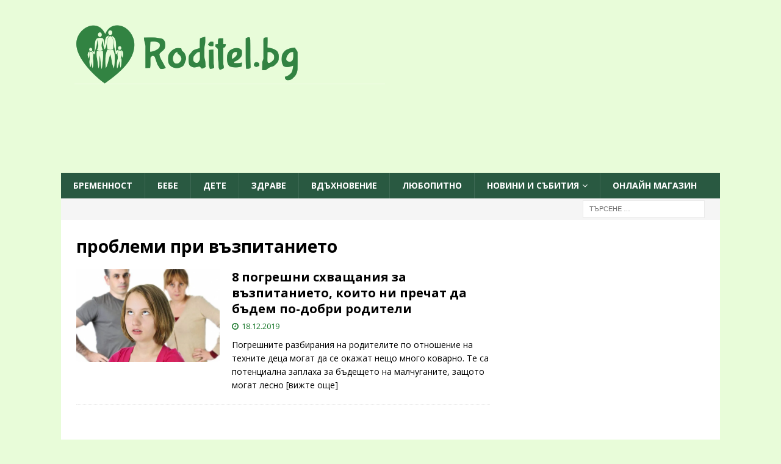

--- FILE ---
content_type: text/html; charset=UTF-8
request_url: https://roditel.bg/tag/problemi-pri-vazpitanieto/
body_size: 19043
content:
<!DOCTYPE html>
<html class="no-js  mh-one-sb" lang="bg-BG">
<head>
    <meta charset="UTF-8">
    <meta name="viewport" content="width=device-width, initial-scale=1.0">
    <link rel="profile" href="https://gmpg.org/xfn/11">
        <script data-cfasync="false" data-no-defer="1" data-no-minify="1" data-no-optimize="1">var ewww_webp_supported=!1;function check_webp_feature(A,e){var w;e=void 0!==e?e:function(){},ewww_webp_supported?e(ewww_webp_supported):((w=new Image).onload=function(){ewww_webp_supported=0<w.width&&0<w.height,e&&e(ewww_webp_supported)},w.onerror=function(){e&&e(!1)},w.src="data:image/webp;base64,"+{alpha:"UklGRkoAAABXRUJQVlA4WAoAAAAQAAAAAAAAAAAAQUxQSAwAAAARBxAR/Q9ERP8DAABWUDggGAAAABQBAJ0BKgEAAQAAAP4AAA3AAP7mtQAAAA=="}[A])}check_webp_feature("alpha");</script><script data-cfasync="false" data-no-defer="1" data-no-minify="1" data-no-optimize="1">var Arrive=function(c,w){"use strict";if(c.MutationObserver&&"undefined"!=typeof HTMLElement){var r,a=0,u=(r=HTMLElement.prototype.matches||HTMLElement.prototype.webkitMatchesSelector||HTMLElement.prototype.mozMatchesSelector||HTMLElement.prototype.msMatchesSelector,{matchesSelector:function(e,t){return e instanceof HTMLElement&&r.call(e,t)},addMethod:function(e,t,r){var a=e[t];e[t]=function(){return r.length==arguments.length?r.apply(this,arguments):"function"==typeof a?a.apply(this,arguments):void 0}},callCallbacks:function(e,t){t&&t.options.onceOnly&&1==t.firedElems.length&&(e=[e[0]]);for(var r,a=0;r=e[a];a++)r&&r.callback&&r.callback.call(r.elem,r.elem);t&&t.options.onceOnly&&1==t.firedElems.length&&t.me.unbindEventWithSelectorAndCallback.call(t.target,t.selector,t.callback)},checkChildNodesRecursively:function(e,t,r,a){for(var i,n=0;i=e[n];n++)r(i,t,a)&&a.push({callback:t.callback,elem:i}),0<i.childNodes.length&&u.checkChildNodesRecursively(i.childNodes,t,r,a)},mergeArrays:function(e,t){var r,a={};for(r in e)e.hasOwnProperty(r)&&(a[r]=e[r]);for(r in t)t.hasOwnProperty(r)&&(a[r]=t[r]);return a},toElementsArray:function(e){return e=void 0!==e&&("number"!=typeof e.length||e===c)?[e]:e}}),e=(l.prototype.addEvent=function(e,t,r,a){a={target:e,selector:t,options:r,callback:a,firedElems:[]};return this._beforeAdding&&this._beforeAdding(a),this._eventsBucket.push(a),a},l.prototype.removeEvent=function(e){for(var t,r=this._eventsBucket.length-1;t=this._eventsBucket[r];r--)e(t)&&(this._beforeRemoving&&this._beforeRemoving(t),(t=this._eventsBucket.splice(r,1))&&t.length&&(t[0].callback=null))},l.prototype.beforeAdding=function(e){this._beforeAdding=e},l.prototype.beforeRemoving=function(e){this._beforeRemoving=e},l),t=function(i,n){var o=new e,l=this,s={fireOnAttributesModification:!1};return o.beforeAdding(function(t){var e=t.target;e!==c.document&&e!==c||(e=document.getElementsByTagName("html")[0]);var r=new MutationObserver(function(e){n.call(this,e,t)}),a=i(t.options);r.observe(e,a),t.observer=r,t.me=l}),o.beforeRemoving(function(e){e.observer.disconnect()}),this.bindEvent=function(e,t,r){t=u.mergeArrays(s,t);for(var a=u.toElementsArray(this),i=0;i<a.length;i++)o.addEvent(a[i],e,t,r)},this.unbindEvent=function(){var r=u.toElementsArray(this);o.removeEvent(function(e){for(var t=0;t<r.length;t++)if(this===w||e.target===r[t])return!0;return!1})},this.unbindEventWithSelectorOrCallback=function(r){var a=u.toElementsArray(this),i=r,e="function"==typeof r?function(e){for(var t=0;t<a.length;t++)if((this===w||e.target===a[t])&&e.callback===i)return!0;return!1}:function(e){for(var t=0;t<a.length;t++)if((this===w||e.target===a[t])&&e.selector===r)return!0;return!1};o.removeEvent(e)},this.unbindEventWithSelectorAndCallback=function(r,a){var i=u.toElementsArray(this);o.removeEvent(function(e){for(var t=0;t<i.length;t++)if((this===w||e.target===i[t])&&e.selector===r&&e.callback===a)return!0;return!1})},this},i=new function(){var s={fireOnAttributesModification:!1,onceOnly:!1,existing:!1};function n(e,t,r){return!(!u.matchesSelector(e,t.selector)||(e._id===w&&(e._id=a++),-1!=t.firedElems.indexOf(e._id)))&&(t.firedElems.push(e._id),!0)}var c=(i=new t(function(e){var t={attributes:!1,childList:!0,subtree:!0};return e.fireOnAttributesModification&&(t.attributes=!0),t},function(e,i){e.forEach(function(e){var t=e.addedNodes,r=e.target,a=[];null!==t&&0<t.length?u.checkChildNodesRecursively(t,i,n,a):"attributes"===e.type&&n(r,i)&&a.push({callback:i.callback,elem:r}),u.callCallbacks(a,i)})})).bindEvent;return i.bindEvent=function(e,t,r){t=void 0===r?(r=t,s):u.mergeArrays(s,t);var a=u.toElementsArray(this);if(t.existing){for(var i=[],n=0;n<a.length;n++)for(var o=a[n].querySelectorAll(e),l=0;l<o.length;l++)i.push({callback:r,elem:o[l]});if(t.onceOnly&&i.length)return r.call(i[0].elem,i[0].elem);setTimeout(u.callCallbacks,1,i)}c.call(this,e,t,r)},i},o=new function(){var a={};function i(e,t){return u.matchesSelector(e,t.selector)}var n=(o=new t(function(){return{childList:!0,subtree:!0}},function(e,r){e.forEach(function(e){var t=e.removedNodes,e=[];null!==t&&0<t.length&&u.checkChildNodesRecursively(t,r,i,e),u.callCallbacks(e,r)})})).bindEvent;return o.bindEvent=function(e,t,r){t=void 0===r?(r=t,a):u.mergeArrays(a,t),n.call(this,e,t,r)},o};d(HTMLElement.prototype),d(NodeList.prototype),d(HTMLCollection.prototype),d(HTMLDocument.prototype),d(Window.prototype);var n={};return s(i,n,"unbindAllArrive"),s(o,n,"unbindAllLeave"),n}function l(){this._eventsBucket=[],this._beforeAdding=null,this._beforeRemoving=null}function s(e,t,r){u.addMethod(t,r,e.unbindEvent),u.addMethod(t,r,e.unbindEventWithSelectorOrCallback),u.addMethod(t,r,e.unbindEventWithSelectorAndCallback)}function d(e){e.arrive=i.bindEvent,s(i,e,"unbindArrive"),e.leave=o.bindEvent,s(o,e,"unbindLeave")}}(window,void 0),ewww_webp_supported=!1;function check_webp_feature(e,t){var r;ewww_webp_supported?t(ewww_webp_supported):((r=new Image).onload=function(){ewww_webp_supported=0<r.width&&0<r.height,t(ewww_webp_supported)},r.onerror=function(){t(!1)},r.src="data:image/webp;base64,"+{alpha:"UklGRkoAAABXRUJQVlA4WAoAAAAQAAAAAAAAAAAAQUxQSAwAAAARBxAR/Q9ERP8DAABWUDggGAAAABQBAJ0BKgEAAQAAAP4AAA3AAP7mtQAAAA==",animation:"UklGRlIAAABXRUJQVlA4WAoAAAASAAAAAAAAAAAAQU5JTQYAAAD/////AABBTk1GJgAAAAAAAAAAAAAAAAAAAGQAAABWUDhMDQAAAC8AAAAQBxAREYiI/gcA"}[e])}function ewwwLoadImages(e){if(e){for(var t=document.querySelectorAll(".batch-image img, .image-wrapper a, .ngg-pro-masonry-item a, .ngg-galleria-offscreen-seo-wrapper a"),r=0,a=t.length;r<a;r++)ewwwAttr(t[r],"data-src",t[r].getAttribute("data-webp")),ewwwAttr(t[r],"data-thumbnail",t[r].getAttribute("data-webp-thumbnail"));for(var i=document.querySelectorAll("div.woocommerce-product-gallery__image"),r=0,a=i.length;r<a;r++)ewwwAttr(i[r],"data-thumb",i[r].getAttribute("data-webp-thumb"))}for(var n=document.querySelectorAll("video"),r=0,a=n.length;r<a;r++)ewwwAttr(n[r],"poster",e?n[r].getAttribute("data-poster-webp"):n[r].getAttribute("data-poster-image"));for(var o,l=document.querySelectorAll("img.ewww_webp_lazy_load"),r=0,a=l.length;r<a;r++)e&&(ewwwAttr(l[r],"data-lazy-srcset",l[r].getAttribute("data-lazy-srcset-webp")),ewwwAttr(l[r],"data-srcset",l[r].getAttribute("data-srcset-webp")),ewwwAttr(l[r],"data-lazy-src",l[r].getAttribute("data-lazy-src-webp")),ewwwAttr(l[r],"data-src",l[r].getAttribute("data-src-webp")),ewwwAttr(l[r],"data-orig-file",l[r].getAttribute("data-webp-orig-file")),ewwwAttr(l[r],"data-medium-file",l[r].getAttribute("data-webp-medium-file")),ewwwAttr(l[r],"data-large-file",l[r].getAttribute("data-webp-large-file")),null!=(o=l[r].getAttribute("srcset"))&&!1!==o&&o.includes("R0lGOD")&&ewwwAttr(l[r],"src",l[r].getAttribute("data-lazy-src-webp"))),l[r].className=l[r].className.replace(/\bewww_webp_lazy_load\b/,"");for(var s=document.querySelectorAll(".ewww_webp"),r=0,a=s.length;r<a;r++)e?(ewwwAttr(s[r],"srcset",s[r].getAttribute("data-srcset-webp")),ewwwAttr(s[r],"src",s[r].getAttribute("data-src-webp")),ewwwAttr(s[r],"data-orig-file",s[r].getAttribute("data-webp-orig-file")),ewwwAttr(s[r],"data-medium-file",s[r].getAttribute("data-webp-medium-file")),ewwwAttr(s[r],"data-large-file",s[r].getAttribute("data-webp-large-file")),ewwwAttr(s[r],"data-large_image",s[r].getAttribute("data-webp-large_image")),ewwwAttr(s[r],"data-src",s[r].getAttribute("data-webp-src"))):(ewwwAttr(s[r],"srcset",s[r].getAttribute("data-srcset-img")),ewwwAttr(s[r],"src",s[r].getAttribute("data-src-img"))),s[r].className=s[r].className.replace(/\bewww_webp\b/,"ewww_webp_loaded");window.jQuery&&jQuery.fn.isotope&&jQuery.fn.imagesLoaded&&(jQuery(".fusion-posts-container-infinite").imagesLoaded(function(){jQuery(".fusion-posts-container-infinite").hasClass("isotope")&&jQuery(".fusion-posts-container-infinite").isotope()}),jQuery(".fusion-portfolio:not(.fusion-recent-works) .fusion-portfolio-wrapper").imagesLoaded(function(){jQuery(".fusion-portfolio:not(.fusion-recent-works) .fusion-portfolio-wrapper").isotope()}))}function ewwwWebPInit(e){ewwwLoadImages(e),ewwwNggLoadGalleries(e),document.arrive(".ewww_webp",function(){ewwwLoadImages(e)}),document.arrive(".ewww_webp_lazy_load",function(){ewwwLoadImages(e)}),document.arrive("videos",function(){ewwwLoadImages(e)}),"loading"==document.readyState?document.addEventListener("DOMContentLoaded",ewwwJSONParserInit):("undefined"!=typeof galleries&&ewwwNggParseGalleries(e),ewwwWooParseVariations(e))}function ewwwAttr(e,t,r){null!=r&&!1!==r&&e.setAttribute(t,r)}function ewwwJSONParserInit(){"undefined"!=typeof galleries&&check_webp_feature("alpha",ewwwNggParseGalleries),check_webp_feature("alpha",ewwwWooParseVariations)}function ewwwWooParseVariations(e){if(e)for(var t=document.querySelectorAll("form.variations_form"),r=0,a=t.length;r<a;r++){var i=t[r].getAttribute("data-product_variations"),n=!1;try{for(var o in i=JSON.parse(i))void 0!==i[o]&&void 0!==i[o].image&&(void 0!==i[o].image.src_webp&&(i[o].image.src=i[o].image.src_webp,n=!0),void 0!==i[o].image.srcset_webp&&(i[o].image.srcset=i[o].image.srcset_webp,n=!0),void 0!==i[o].image.full_src_webp&&(i[o].image.full_src=i[o].image.full_src_webp,n=!0),void 0!==i[o].image.gallery_thumbnail_src_webp&&(i[o].image.gallery_thumbnail_src=i[o].image.gallery_thumbnail_src_webp,n=!0),void 0!==i[o].image.thumb_src_webp&&(i[o].image.thumb_src=i[o].image.thumb_src_webp,n=!0));n&&ewwwAttr(t[r],"data-product_variations",JSON.stringify(i))}catch(e){}}}function ewwwNggParseGalleries(e){if(e)for(var t in galleries){var r=galleries[t];galleries[t].images_list=ewwwNggParseImageList(r.images_list)}}function ewwwNggLoadGalleries(e){e&&document.addEventListener("ngg.galleria.themeadded",function(e,t){window.ngg_galleria._create_backup=window.ngg_galleria.create,window.ngg_galleria.create=function(e,t){var r=$(e).data("id");return galleries["gallery_"+r].images_list=ewwwNggParseImageList(galleries["gallery_"+r].images_list),window.ngg_galleria._create_backup(e,t)}})}function ewwwNggParseImageList(e){for(var t in e){var r=e[t];if(void 0!==r["image-webp"]&&(e[t].image=r["image-webp"],delete e[t]["image-webp"]),void 0!==r["thumb-webp"]&&(e[t].thumb=r["thumb-webp"],delete e[t]["thumb-webp"]),void 0!==r.full_image_webp&&(e[t].full_image=r.full_image_webp,delete e[t].full_image_webp),void 0!==r.srcsets)for(var a in r.srcsets)nggSrcset=r.srcsets[a],void 0!==r.srcsets[a+"-webp"]&&(e[t].srcsets[a]=r.srcsets[a+"-webp"],delete e[t].srcsets[a+"-webp"]);if(void 0!==r.full_srcsets)for(var i in r.full_srcsets)nggFSrcset=r.full_srcsets[i],void 0!==r.full_srcsets[i+"-webp"]&&(e[t].full_srcsets[i]=r.full_srcsets[i+"-webp"],delete e[t].full_srcsets[i+"-webp"])}return e}check_webp_feature("alpha",ewwwWebPInit);</script><meta name='robots' content='index, follow, max-image-preview:large, max-snippet:-1, max-video-preview:-1' />
	<style>img:is([sizes="auto" i], [sizes^="auto," i]) { contain-intrinsic-size: 3000px 1500px }</style>
	
	<!-- This site is optimized with the Yoast SEO plugin v26.4 - https://yoast.com/wordpress/plugins/seo/ -->
	<title>проблеми при възпитанието Архиви - Roditel.bg - cписание РОДИТЕЛ</title>
	<link rel="canonical" href="https://roditel.bg/tag/problemi-pri-vazpitanieto/" />
	<meta property="og:locale" content="bg_BG" />
	<meta property="og:type" content="article" />
	<meta property="og:title" content="проблеми при възпитанието Архиви - Roditel.bg - cписание РОДИТЕЛ" />
	<meta property="og:url" content="https://roditel.bg/tag/problemi-pri-vazpitanieto/" />
	<meta property="og:site_name" content="Roditel.bg - cписание РОДИТЕЛ" />
	<meta property="og:image" content="https://roditel.bg/wp-content/uploads/2015/05/razglezeno-svoenravno-dete.jpg" />
	<meta property="og:image:width" content="3668" />
	<meta property="og:image:height" content="2445" />
	<meta property="og:image:type" content="image/jpeg" />
	<script type="application/ld+json" class="yoast-schema-graph">{"@context":"https://schema.org","@graph":[{"@type":"CollectionPage","@id":"https://roditel.bg/tag/problemi-pri-vazpitanieto/","url":"https://roditel.bg/tag/problemi-pri-vazpitanieto/","name":"проблеми при възпитанието Архиви - Roditel.bg - cписание РОДИТЕЛ","isPartOf":{"@id":"https://roditel.bg/#website"},"primaryImageOfPage":{"@id":"https://roditel.bg/tag/problemi-pri-vazpitanieto/#primaryimage"},"image":{"@id":"https://roditel.bg/tag/problemi-pri-vazpitanieto/#primaryimage"},"thumbnailUrl":"https://roditel.bg/wp-content/uploads/2019/12/roditeli-greshki-vazpitanie-detsa.jpg","inLanguage":"bg-BG"},{"@type":"ImageObject","inLanguage":"bg-BG","@id":"https://roditel.bg/tag/problemi-pri-vazpitanieto/#primaryimage","url":"https://roditel.bg/wp-content/uploads/2019/12/roditeli-greshki-vazpitanie-detsa.jpg","contentUrl":"https://roditel.bg/wp-content/uploads/2019/12/roditeli-greshki-vazpitanie-detsa.jpg","width":1280,"height":828},{"@type":"WebSite","@id":"https://roditel.bg/#website","url":"https://roditel.bg/","name":"Roditel.bg - cписание РОДИТЕЛ","description":"- Онлайн списание РОДИТЕЛ - всичко за родителите, възпитанието и отглеждането на деца","publisher":{"@id":"https://roditel.bg/#organization"},"potentialAction":[{"@type":"SearchAction","target":{"@type":"EntryPoint","urlTemplate":"https://roditel.bg/?s={search_term_string}"},"query-input":{"@type":"PropertyValueSpecification","valueRequired":true,"valueName":"search_term_string"}}],"inLanguage":"bg-BG"},{"@type":"Organization","@id":"https://roditel.bg/#organization","name":"Roditel.bg","alternateName":"Roditel Media Ltd.","url":"https://roditel.bg/","logo":{"@type":"ImageObject","inLanguage":"bg-BG","@id":"https://roditel.bg/#/schema/logo/image/","url":"https://roditel.bg/wp-content/uploads/2023/08/cropped-cropped-final2-7.png","contentUrl":"https://roditel.bg/wp-content/uploads/2023/08/cropped-cropped-final2-7.png","width":512,"height":512,"caption":"Roditel.bg"},"image":{"@id":"https://roditel.bg/#/schema/logo/image/"},"sameAs":["https://www.facebook.com/spisanie.roditel"]}]}</script>
	<!-- / Yoast SEO plugin. -->


<link rel='dns-prefetch' href='//fonts.googleapis.com' />
<link rel="alternate" type="application/rss+xml" title="Roditel.bg - cписание РОДИТЕЛ &raquo; Поток" href="https://roditel.bg/feed/" />
<link rel="alternate" type="application/rss+xml" title="Roditel.bg - cписание РОДИТЕЛ &raquo; поток за етикета проблеми при възпитанието " href="https://roditel.bg/tag/problemi-pri-vazpitanieto/feed/" />
<link rel='stylesheet' id='wp-block-library-css' href='https://roditel.bg/wp-includes/css/dist/block-library/style.min.css?ver=ad941a9a6619e93abf90df51ea46f72b' type='text/css' media='all' />
<link rel='stylesheet' id='gutenberg-pdfjs-css' href='https://roditel.bg/wp-content/plugins/pdfjs-viewer-shortcode/inc/../blocks/dist/style.css?ver=2.2.3' type='text/css' media='all' />
<style id='global-styles-inline-css' type='text/css'>
:root{--wp--preset--aspect-ratio--square: 1;--wp--preset--aspect-ratio--4-3: 4/3;--wp--preset--aspect-ratio--3-4: 3/4;--wp--preset--aspect-ratio--3-2: 3/2;--wp--preset--aspect-ratio--2-3: 2/3;--wp--preset--aspect-ratio--16-9: 16/9;--wp--preset--aspect-ratio--9-16: 9/16;--wp--preset--color--black: #000000;--wp--preset--color--cyan-bluish-gray: #abb8c3;--wp--preset--color--white: #ffffff;--wp--preset--color--pale-pink: #f78da7;--wp--preset--color--vivid-red: #cf2e2e;--wp--preset--color--luminous-vivid-orange: #ff6900;--wp--preset--color--luminous-vivid-amber: #fcb900;--wp--preset--color--light-green-cyan: #7bdcb5;--wp--preset--color--vivid-green-cyan: #00d084;--wp--preset--color--pale-cyan-blue: #8ed1fc;--wp--preset--color--vivid-cyan-blue: #0693e3;--wp--preset--color--vivid-purple: #9b51e0;--wp--preset--gradient--vivid-cyan-blue-to-vivid-purple: linear-gradient(135deg,rgba(6,147,227,1) 0%,rgb(155,81,224) 100%);--wp--preset--gradient--light-green-cyan-to-vivid-green-cyan: linear-gradient(135deg,rgb(122,220,180) 0%,rgb(0,208,130) 100%);--wp--preset--gradient--luminous-vivid-amber-to-luminous-vivid-orange: linear-gradient(135deg,rgba(252,185,0,1) 0%,rgba(255,105,0,1) 100%);--wp--preset--gradient--luminous-vivid-orange-to-vivid-red: linear-gradient(135deg,rgba(255,105,0,1) 0%,rgb(207,46,46) 100%);--wp--preset--gradient--very-light-gray-to-cyan-bluish-gray: linear-gradient(135deg,rgb(238,238,238) 0%,rgb(169,184,195) 100%);--wp--preset--gradient--cool-to-warm-spectrum: linear-gradient(135deg,rgb(74,234,220) 0%,rgb(151,120,209) 20%,rgb(207,42,186) 40%,rgb(238,44,130) 60%,rgb(251,105,98) 80%,rgb(254,248,76) 100%);--wp--preset--gradient--blush-light-purple: linear-gradient(135deg,rgb(255,206,236) 0%,rgb(152,150,240) 100%);--wp--preset--gradient--blush-bordeaux: linear-gradient(135deg,rgb(254,205,165) 0%,rgb(254,45,45) 50%,rgb(107,0,62) 100%);--wp--preset--gradient--luminous-dusk: linear-gradient(135deg,rgb(255,203,112) 0%,rgb(199,81,192) 50%,rgb(65,88,208) 100%);--wp--preset--gradient--pale-ocean: linear-gradient(135deg,rgb(255,245,203) 0%,rgb(182,227,212) 50%,rgb(51,167,181) 100%);--wp--preset--gradient--electric-grass: linear-gradient(135deg,rgb(202,248,128) 0%,rgb(113,206,126) 100%);--wp--preset--gradient--midnight: linear-gradient(135deg,rgb(2,3,129) 0%,rgb(40,116,252) 100%);--wp--preset--font-size--small: 13px;--wp--preset--font-size--medium: 20px;--wp--preset--font-size--large: 36px;--wp--preset--font-size--x-large: 42px;--wp--preset--spacing--20: 0.44rem;--wp--preset--spacing--30: 0.67rem;--wp--preset--spacing--40: 1rem;--wp--preset--spacing--50: 1.5rem;--wp--preset--spacing--60: 2.25rem;--wp--preset--spacing--70: 3.38rem;--wp--preset--spacing--80: 5.06rem;--wp--preset--shadow--natural: 6px 6px 9px rgba(0, 0, 0, 0.2);--wp--preset--shadow--deep: 12px 12px 50px rgba(0, 0, 0, 0.4);--wp--preset--shadow--sharp: 6px 6px 0px rgba(0, 0, 0, 0.2);--wp--preset--shadow--outlined: 6px 6px 0px -3px rgba(255, 255, 255, 1), 6px 6px rgba(0, 0, 0, 1);--wp--preset--shadow--crisp: 6px 6px 0px rgba(0, 0, 0, 1);}:where(.is-layout-flex){gap: 0.5em;}:where(.is-layout-grid){gap: 0.5em;}body .is-layout-flex{display: flex;}.is-layout-flex{flex-wrap: wrap;align-items: center;}.is-layout-flex > :is(*, div){margin: 0;}body .is-layout-grid{display: grid;}.is-layout-grid > :is(*, div){margin: 0;}:where(.wp-block-columns.is-layout-flex){gap: 2em;}:where(.wp-block-columns.is-layout-grid){gap: 2em;}:where(.wp-block-post-template.is-layout-flex){gap: 1.25em;}:where(.wp-block-post-template.is-layout-grid){gap: 1.25em;}.has-black-color{color: var(--wp--preset--color--black) !important;}.has-cyan-bluish-gray-color{color: var(--wp--preset--color--cyan-bluish-gray) !important;}.has-white-color{color: var(--wp--preset--color--white) !important;}.has-pale-pink-color{color: var(--wp--preset--color--pale-pink) !important;}.has-vivid-red-color{color: var(--wp--preset--color--vivid-red) !important;}.has-luminous-vivid-orange-color{color: var(--wp--preset--color--luminous-vivid-orange) !important;}.has-luminous-vivid-amber-color{color: var(--wp--preset--color--luminous-vivid-amber) !important;}.has-light-green-cyan-color{color: var(--wp--preset--color--light-green-cyan) !important;}.has-vivid-green-cyan-color{color: var(--wp--preset--color--vivid-green-cyan) !important;}.has-pale-cyan-blue-color{color: var(--wp--preset--color--pale-cyan-blue) !important;}.has-vivid-cyan-blue-color{color: var(--wp--preset--color--vivid-cyan-blue) !important;}.has-vivid-purple-color{color: var(--wp--preset--color--vivid-purple) !important;}.has-black-background-color{background-color: var(--wp--preset--color--black) !important;}.has-cyan-bluish-gray-background-color{background-color: var(--wp--preset--color--cyan-bluish-gray) !important;}.has-white-background-color{background-color: var(--wp--preset--color--white) !important;}.has-pale-pink-background-color{background-color: var(--wp--preset--color--pale-pink) !important;}.has-vivid-red-background-color{background-color: var(--wp--preset--color--vivid-red) !important;}.has-luminous-vivid-orange-background-color{background-color: var(--wp--preset--color--luminous-vivid-orange) !important;}.has-luminous-vivid-amber-background-color{background-color: var(--wp--preset--color--luminous-vivid-amber) !important;}.has-light-green-cyan-background-color{background-color: var(--wp--preset--color--light-green-cyan) !important;}.has-vivid-green-cyan-background-color{background-color: var(--wp--preset--color--vivid-green-cyan) !important;}.has-pale-cyan-blue-background-color{background-color: var(--wp--preset--color--pale-cyan-blue) !important;}.has-vivid-cyan-blue-background-color{background-color: var(--wp--preset--color--vivid-cyan-blue) !important;}.has-vivid-purple-background-color{background-color: var(--wp--preset--color--vivid-purple) !important;}.has-black-border-color{border-color: var(--wp--preset--color--black) !important;}.has-cyan-bluish-gray-border-color{border-color: var(--wp--preset--color--cyan-bluish-gray) !important;}.has-white-border-color{border-color: var(--wp--preset--color--white) !important;}.has-pale-pink-border-color{border-color: var(--wp--preset--color--pale-pink) !important;}.has-vivid-red-border-color{border-color: var(--wp--preset--color--vivid-red) !important;}.has-luminous-vivid-orange-border-color{border-color: var(--wp--preset--color--luminous-vivid-orange) !important;}.has-luminous-vivid-amber-border-color{border-color: var(--wp--preset--color--luminous-vivid-amber) !important;}.has-light-green-cyan-border-color{border-color: var(--wp--preset--color--light-green-cyan) !important;}.has-vivid-green-cyan-border-color{border-color: var(--wp--preset--color--vivid-green-cyan) !important;}.has-pale-cyan-blue-border-color{border-color: var(--wp--preset--color--pale-cyan-blue) !important;}.has-vivid-cyan-blue-border-color{border-color: var(--wp--preset--color--vivid-cyan-blue) !important;}.has-vivid-purple-border-color{border-color: var(--wp--preset--color--vivid-purple) !important;}.has-vivid-cyan-blue-to-vivid-purple-gradient-background{background: var(--wp--preset--gradient--vivid-cyan-blue-to-vivid-purple) !important;}.has-light-green-cyan-to-vivid-green-cyan-gradient-background{background: var(--wp--preset--gradient--light-green-cyan-to-vivid-green-cyan) !important;}.has-luminous-vivid-amber-to-luminous-vivid-orange-gradient-background{background: var(--wp--preset--gradient--luminous-vivid-amber-to-luminous-vivid-orange) !important;}.has-luminous-vivid-orange-to-vivid-red-gradient-background{background: var(--wp--preset--gradient--luminous-vivid-orange-to-vivid-red) !important;}.has-very-light-gray-to-cyan-bluish-gray-gradient-background{background: var(--wp--preset--gradient--very-light-gray-to-cyan-bluish-gray) !important;}.has-cool-to-warm-spectrum-gradient-background{background: var(--wp--preset--gradient--cool-to-warm-spectrum) !important;}.has-blush-light-purple-gradient-background{background: var(--wp--preset--gradient--blush-light-purple) !important;}.has-blush-bordeaux-gradient-background{background: var(--wp--preset--gradient--blush-bordeaux) !important;}.has-luminous-dusk-gradient-background{background: var(--wp--preset--gradient--luminous-dusk) !important;}.has-pale-ocean-gradient-background{background: var(--wp--preset--gradient--pale-ocean) !important;}.has-electric-grass-gradient-background{background: var(--wp--preset--gradient--electric-grass) !important;}.has-midnight-gradient-background{background: var(--wp--preset--gradient--midnight) !important;}.has-small-font-size{font-size: var(--wp--preset--font-size--small) !important;}.has-medium-font-size{font-size: var(--wp--preset--font-size--medium) !important;}.has-large-font-size{font-size: var(--wp--preset--font-size--large) !important;}.has-x-large-font-size{font-size: var(--wp--preset--font-size--x-large) !important;}
:where(.wp-block-post-template.is-layout-flex){gap: 1.25em;}:where(.wp-block-post-template.is-layout-grid){gap: 1.25em;}
:where(.wp-block-columns.is-layout-flex){gap: 2em;}:where(.wp-block-columns.is-layout-grid){gap: 2em;}
:root :where(.wp-block-pullquote){font-size: 1.5em;line-height: 1.6;}
</style>
<link rel='stylesheet' id='contact-form-7-css' href='https://roditel.bg/wp-content/plugins/contact-form-7/includes/css/styles.css?ver=6.1.4' type='text/css' media='all' />
<link rel='stylesheet' id='mh-font-awesome-css' href='https://roditel.bg/wp-content/themes/mh-magazine3/includes/font-awesome.min.css' type='text/css' media='all' />
<link rel='stylesheet' id='mh-magazine-css' href='https://roditel.bg/wp-content/themes/mh-magazine3/style.css?ver=ad941a9a6619e93abf90df51ea46f72b' type='text/css' media='all' />
<link rel='stylesheet' id='mh-google-fonts-css' href='https://fonts.googleapis.com/css?family=Open+Sans:300,400,400italic,600,700&#038;subset=latin,cyrillic' type='text/css' media='all' />
<script type="text/javascript" src="https://roditel.bg/wp-includes/js/jquery/jquery.min.js?ver=3.7.1" id="jquery-core-js"></script>
<script type="text/javascript" src="https://roditel.bg/wp-includes/js/jquery/jquery-migrate.min.js?ver=3.4.1" id="jquery-migrate-js"></script>
<script type="text/javascript" src="https://roditel.bg/wp-content/themes/mh-magazine3/js/scripts.js?ver=ad941a9a6619e93abf90df51ea46f72b" id="mh-scripts-js"></script>
<link rel="https://api.w.org/" href="https://roditel.bg/wp-json/" /><link rel="alternate" title="JSON" type="application/json" href="https://roditel.bg/wp-json/wp/v2/tags/5174" /><link rel="EditURI" type="application/rsd+xml" title="RSD" href="https://roditel.bg/xmlrpc.php?rsd" />

<!-- This site is using AdRotate v5.17 to display their advertisements - https://ajdg.solutions/ -->
<!-- AdRotate CSS -->
<style type="text/css" media="screen">
	.g { margin:0px; padding:0px; overflow:hidden; line-height:1; zoom:1; }
	.g img { height:auto; }
	.g-col { position:relative; float:left; }
	.g-col:first-child { margin-left: 0; }
	.g-col:last-child { margin-right: 0; }
	@media only screen and (max-width: 480px) {
		.g-col, .g-dyn, .g-single { width:100%; margin-left:0; margin-right:0; }
	}
</style>
<!-- /AdRotate CSS -->

<style type="text/css">
.mh-header { background: #e8fcd9; }
.mh-navigation li:hover, .mh-navigation ul li:hover > ul, .mh-main-nav-wrap, .mh-main-nav, .mh-social-nav li a:hover, .entry-tags li, .mh-slider-caption, .mh-widget-layout8 .mh-widget-title .mh-footer-widget-title-inner, .mh-widget-col-1 .mh-slider-caption, .mh-widget-col-1 .mh-posts-lineup-caption, .mh-carousel-layout1, .mh-spotlight-widget, .mh-social-widget li a, .mh-author-bio-widget, .mh-footer-widget .mh-tab-comment-excerpt, .mh-nip-item:hover .mh-nip-overlay, .mh-widget .tagcloud a, .mh-footer-widget .tagcloud a, .mh-footer, .mh-copyright-wrap, input[type=submit]:hover, #infinite-handle span:hover { background: #295941; }
.mh-extra-nav-bg { background: rgba(41, 89, 65, 0.2); }
.mh-slider-caption, .mh-posts-stacked-title, .mh-posts-lineup-caption { background: #295941; background: rgba(41, 89, 65, 0.8); }
@media screen and (max-width: 900px) { #mh-mobile .mh-slider-caption, #mh-mobile .mh-posts-lineup-caption { background: rgba(41, 89, 65, 1); } }
.slicknav_menu, .slicknav_nav ul, #mh-mobile .mh-footer-widget .mh-posts-stacked-overlay { border-color: #295941; }
.mh-copyright, .mh-copyright a { color: #fff; }
.mh-widget-layout4 .mh-widget-title { background: #7db26e; background: rgba(125, 178, 110, 0.6); }
.mh-preheader, .mh-wide-layout .mh-subheader, .mh-ticker-title, .mh-main-nav li:hover, .mh-footer-nav, .slicknav_menu, .slicknav_btn, .slicknav_nav .slicknav_item:hover, .slicknav_nav a:hover, .mh-back-to-top, .mh-subheading, .entry-tags .fa, .entry-tags li:hover, .mh-widget-layout2 .mh-widget-title, .mh-widget-layout4 .mh-widget-title-inner, .mh-widget-layout4 .mh-footer-widget-title, .mh-widget-layout5 .mh-widget-title-inner, .mh-widget-layout6 .mh-widget-title, #mh-mobile .flex-control-paging li a.flex-active, .mh-image-caption, .mh-carousel-layout1 .mh-carousel-caption, .mh-tab-button.active, .mh-tab-button.active:hover, .mh-footer-widget .mh-tab-button.active, .mh-social-widget li:hover a, .mh-footer-widget .mh-social-widget li a, .mh-footer-widget .mh-author-bio-widget, .tagcloud a:hover, .mh-widget .tagcloud a:hover, .mh-footer-widget .tagcloud a:hover, .mh-posts-stacked-item .mh-meta, .page-numbers:hover, .mh-loop-pagination .current, .mh-comments-pagination .current, .pagelink, a:hover .pagelink, input[type=submit], #infinite-handle span { background: #7db26e; }
.mh-main-nav-wrap .slicknav_nav ul, blockquote, .mh-widget-layout1 .mh-widget-title, .mh-widget-layout3 .mh-widget-title, .mh-widget-layout5 .mh-widget-title, .mh-widget-layout8 .mh-widget-title:after, #mh-mobile .mh-slider-caption, .mh-carousel-layout1, .mh-spotlight-widget, .mh-author-bio-widget, .mh-author-bio-title, .mh-author-bio-image-frame, .mh-video-widget, .mh-tab-buttons, textarea:hover, input[type=text]:hover, input[type=email]:hover, input[type=tel]:hover, input[type=url]:hover { border-color: #7db26e; }
.mh-header-tagline, .mh-dropcap, .mh-carousel-layout1 .flex-direction-nav a, .mh-carousel-layout2 .mh-carousel-caption, .mh-posts-digest-small-category, .mh-posts-lineup-more, .bypostauthor .fn:after, .mh-comment-list .comment-reply-link:before, #respond #cancel-comment-reply-link:before { color: #7db26e; }
.mh-header-nav-top li a, .mh-wide-layout .mh-header-nav-bottom li a, .mh-main-nav li:hover > a, .mh-footer-nav li a, .mh-social-nav-top .fa-mh-social, .mh-wide-layout .mh-social-nav-bottom .fa-mh-social, .slicknav_nav a, .slicknav_nav a:hover, .slicknav_nav .slicknav_item:hover, .slicknav_menu .slicknav_menutxt, .mh-header-date-top, .mh-wide-layout .mh-header-date-bottom, .mh-ticker-title, .mh-boxed-layout .mh-ticker-item-top a, .mh-wide-layout .mh-ticker-item a, .mh-subheading, .entry-tags .fa, .entry-tags a:hover, .mh-content .current, .page-numbers:hover, .pagelink, a:hover .pagelink, .mh-back-to-top, .mh-back-to-top:hover, .mh-widget-layout2 .mh-widget-title, .mh-widget-layout2 .mh-widget-title a, .mh-widget-layout4 .mh-widget-title-inner, .mh-widget-layout4 .mh-widget-title a, .mh-widget-layout5 .mh-widget-title, .mh-widget-layout5 .mh-widget-title a, .mh-widget-layout6 .mh-widget-title, .mh-widget-layout6 .mh-widget-title a, .mh-image-caption, .mh-carousel-layout1 .mh-carousel-caption, .mh-footer-widget .mh-author-bio-title, .mh-footer-widget .mh-author-bio-text, .mh-social-widget li:hover .fa-mh-social, .mh-footer-widget .mh-social-widget .fa-mh-social, #mh-mobile .mh-tab-button.active, .mh-tab-button.active:hover, .tagcloud a:hover, .mh-widget .tagcloud a:hover, .mh-footer-widget .tagcloud a:hover, .mh-posts-stacked-item .mh-meta, .mh-posts-stacked-item .mh-meta a, .mh-posts-stacked-item .mh-meta a:hover, input[type=submit], #infinite-handle span { color: #000000; }
.slicknav_menu .slicknav_icon-bar { background: #000000; }
.mh-meta, .mh-meta a, .mh-breadcrumb, .mh-breadcrumb a, .mh-comment-list .comment-meta, .mh-comment-list .comment-meta a, .mh-comment-list .comment-reply-link, .mh-user-data, .widget_rss .rss-date, .widget_rss cite { color: #1d7a2e; }
.entry-content a { color: #266630; }
a:hover, .entry-content a:hover, #respond a:hover, #respond #cancel-comment-reply-link:hover, #respond .logged-in-as a:hover, .mh-comment-list .comment-meta a:hover, .mh-ping-list .mh-ping-item a:hover, .mh-meta a:hover, .mh-breadcrumb a:hover, .mh-tabbed-widget a:hover { color: #8fb75f; }
</style>
<!--[if lt IE 9]>
<script src="https://roditel.bg/wp-content/themes/mh-magazine3/js/css3-mediaqueries.js"></script>
<![endif]-->
<style>.wp-block-gallery.is-cropped .blocks-gallery-item picture{height:100%;width:100%;}</style><style type="text/css" id="custom-background-css">
body.custom-background { background-color: #e8fcd9; }
</style>
	<link rel="icon" href="https://roditel.bg/wp-content/uploads/2023/08/cropped-cropped-final2-7-32x32.png" sizes="32x32" />
<link rel="icon" href="https://roditel.bg/wp-content/uploads/2023/08/cropped-cropped-final2-7-192x192.png" sizes="192x192" />
<link rel="apple-touch-icon" href="https://roditel.bg/wp-content/uploads/2023/08/cropped-cropped-final2-7-180x180.png" />
<meta name="msapplication-TileImage" content="https://roditel.bg/wp-content/uploads/2023/08/cropped-cropped-final2-7-270x270.png" />
    
    <!-- Preload LCP Image -->
    <link rel="preload" href="https://roditel.bg/wp-content/uploads/2023/08/cropped-cropped-final2-2.png.webp" as="image">
    
    <script async src="//pagead2.googlesyndication.com/pagead/js/adsbygoogle.js"></script>
    <script>
        (adsbygoogle = window.adsbygoogle || []).push({
            google_ad_client: "ca-pub-3843440338643897",
            enable_page_level_ads: true
        });
    </script>
    <!-- Global site tag (gtag.js) - Google Analytics -->
    <script async src="https://www.googletagmanager.com/gtag/js?id=UA-59820257-1" nonce="cac44564a9"></script>
    <script nonce="cac44564a9">
        window.dataLayer = window.dataLayer || [];
        function gtag(){dataLayer.push(arguments);}
        gtag('js', new Date());
        gtag('config', 'UA-59820257-1');
    </script>
</head>
<body data-rsssl=1 id="mh-mobile" class="archive tag tag-problemi-pri-vazpitanieto tag-5174 custom-background wp-theme-mh-magazine3 mh-boxed-layout mh-right-sb mh-loop-layout1 mh-widget-layout5 mh-header-transparent mh-loop-hide-caption" itemscope="itemscope" itemtype="https://schema.org/WebPage">
    <div class="mh-container mh-container-outer">
<div class="mh-header-nav-mobile clearfix"></div>
<header class="mh-header" itemscope="itemscope" itemtype="https://schema.org/WPHeader">
	<div class="mh-container mh-container-inner clearfix">
		<div class="mh-custom-header clearfix">
<a class="mh-header-image-link" href="https://roditel.bg/" title="Roditel.bg - cписание РОДИТЕЛ" rel="home" data-wpel-link="internal">
<picture><source srcset="https://roditel.bg/wp-content/uploads/2023/08/cropped-cropped-final2-2.png.webp"  type="image/webp"><img class="mh-header-image" src="https://roditel.bg/wp-content/uploads/2023/08/cropped-cropped-final2-2.png" height="122" width="531" alt="Roditel.bg - cписание РОДИТЕЛ" data-eio="p" /></picture>
</a>
<div class="mh-header-columns mh-row clearfix">
<aside class="mh-col-1-1 mh-header-widget-2 mh-header-widget-2-full">
<div id="custom_html-25" class="widget_text mh-widget mh-header-2 widget_custom_html"><div class="textwidget custom-html-widget"><script async src="https://pagead2.googlesyndication.com/pagead/js/adsbygoogle.js"></script>
<!-- 760x100 - leaderboard -->
<ins class="adsbygoogle"
     style="display:inline-block;width:728px;height:90px"
     data-ad-client="ca-pub-3843440338643897"
     data-ad-slot="5099351169"></ins>
<script>
     (adsbygoogle = window.adsbygoogle || []).push({});
</script>
</div></div></aside>
</div>
</div>
	</div>
	<div class="mh-main-nav-wrap">
		<nav class="mh-navigation mh-main-nav mh-container mh-container-inner clearfix" itemscope="itemscope" itemtype="https://schema.org/SiteNavigationElement">
			<div class="menu-navigatsia-container"><ul id="menu-navigatsia" class="menu"><li id="menu-item-79" class="menu-item menu-item-type-taxonomy menu-item-object-category menu-item-79"><a href="https://roditel.bg/bremennost/" data-wpel-link="internal">Бременност</a></li>
<li id="menu-item-74" class="menu-item menu-item-type-taxonomy menu-item-object-category menu-item-74"><a href="https://roditel.bg/bebe/" data-wpel-link="internal">Бебе</a></li>
<li id="menu-item-76" class="menu-item menu-item-type-taxonomy menu-item-object-category menu-item-76"><a href="https://roditel.bg/dete/" data-wpel-link="internal">Дете</a></li>
<li id="menu-item-77" class="menu-item menu-item-type-taxonomy menu-item-object-category menu-item-77"><a href="https://roditel.bg/zdrave/" data-wpel-link="internal">Здраве</a></li>
<li id="menu-item-2174" class="menu-item menu-item-type-taxonomy menu-item-object-category menu-item-2174"><a href="https://roditel.bg/vdahnovenie/" data-wpel-link="internal">Вдъхновение</a></li>
<li id="menu-item-78" class="menu-item menu-item-type-taxonomy menu-item-object-category menu-item-78"><a href="https://roditel.bg/lyubopitno/" data-wpel-link="internal">Любопитно</a></li>
<li id="menu-item-75" class="menu-item menu-item-type-taxonomy menu-item-object-category menu-item-has-children menu-item-75"><a href="https://roditel.bg/novini-i-sabitiya/" data-wpel-link="internal">Новини и събития</a>
<ul class="sub-menu">
	<li id="menu-item-473" class="menu-item menu-item-type-taxonomy menu-item-object-category menu-item-473"><a href="https://roditel.bg/novini-i-sabitiya/sabitiya-za-detsa-i-roditeli/" data-wpel-link="internal">Събития за деца и родители</a></li>
	<li id="menu-item-472" class="menu-item menu-item-type-taxonomy menu-item-object-category menu-item-472"><a href="https://roditel.bg/novini-i-sabitiya/novini/" data-wpel-link="internal">Новини</a></li>
</ul>
</li>
<li id="menu-item-22584" class="menu-item menu-item-type-custom menu-item-object-custom menu-item-22584"><a href="https://shop.roditel.bg/" data-wpel-link="internal">ОНЛАЙН МАГАЗИН</a></li>
</ul></div>		</nav>
	</div>
	</header>
	<div class="mh-subheader">
		<div class="mh-container mh-container-inner mh-row clearfix">
										<div class="mh-header-bar-content mh-header-bar-bottom-right mh-col-1-3 clearfix">
											<aside class="mh-header-search mh-header-search-bottom">
							<form role="search" method="get" class="search-form" action="https://roditel.bg/">
				<label>
					<span class="screen-reader-text">Търсене за:</span>
					<input type="search" class="search-field" placeholder="Търсене &hellip;" value="" name="s" />
				</label>
				<input type="submit" class="search-submit" value="Търсене" />
			</form>						</aside>
									</div>
					</div>
	</div>
</body>
</html>
<div class="mh-wrapper clearfix">
	<div class="mh-main clearfix">
		<div id="main-content" class="mh-loop mh-content" role="main">				<header class="page-header"><h1 class="page-title">проблеми при възпитанието</h1>				</header><article class="mh-posts-list-item clearfix post-15110 post type-post status-publish format-standard has-post-thumbnail hentry category-dete category-populyarni category-posledni-publikatsii tag-vazpitanie tag-vazpitanie-na-deteto tag-dete tag-distsiplina tag-inat tag-kak-da-vazpitame-dobro-dete tag-kak-da-se-spravim-s-neposlushno-dete tag-neposlushno-dete tag-problemi-pri-vazpitanieto tag-roditel tag-roditeli tag-roditelski-greshki">
	<figure class="mh-posts-list-thumb">
		<a class="mh-thumb-icon mh-thumb-icon-small-mobile" href="https://roditel.bg/8-pogreshni-shvashtania-za-vazpitanieto-koito-ni-prechat-da-badem-po-dobri-roditeli/" data-wpel-link="internal"><picture><source srcset="https://roditel.bg/wp-content/uploads/2019/12/roditeli-greshki-vazpitanie-detsa.jpg.webp 1280w, https://roditel.bg/wp-content/uploads/2019/12/roditeli-greshki-vazpitanie-detsa-300x194.jpg.webp 300w, https://roditel.bg/wp-content/uploads/2019/12/roditeli-greshki-vazpitanie-detsa-1024x662.jpg.webp 1024w, https://roditel.bg/wp-content/uploads/2019/12/roditeli-greshki-vazpitanie-detsa-768x497.jpg.webp 768w, https://roditel.bg/wp-content/uploads/2019/12/roditeli-greshki-vazpitanie-detsa-600x388.jpg.webp 600w" sizes='(max-width: 326px) 100vw, 326px' type="image/webp"><img width="326" height="211" src="https://roditel.bg/wp-content/uploads/2019/12/roditeli-greshki-vazpitanie-detsa.jpg" class="attachment-mh-magazine-medium size-mh-magazine-medium wp-post-image" alt="" decoding="async" fetchpriority="high" srcset="https://roditel.bg/wp-content/uploads/2019/12/roditeli-greshki-vazpitanie-detsa.jpg 1280w, https://roditel.bg/wp-content/uploads/2019/12/roditeli-greshki-vazpitanie-detsa-300x194.jpg 300w, https://roditel.bg/wp-content/uploads/2019/12/roditeli-greshki-vazpitanie-detsa-1024x662.jpg 1024w, https://roditel.bg/wp-content/uploads/2019/12/roditeli-greshki-vazpitanie-detsa-768x497.jpg 768w, https://roditel.bg/wp-content/uploads/2019/12/roditeli-greshki-vazpitanie-detsa-600x388.jpg 600w" sizes="(max-width: 326px) 100vw, 326px" data-eio="p" /></picture>		</a>
					<div class="mh-image-caption mh-posts-list-caption">
				Дете			</div>
			</figure>
	<div class="mh-posts-list-content clearfix">
		<header class="mh-posts-list-header">
			<h3 class="entry-title mh-posts-list-title">
				<a href="https://roditel.bg/8-pogreshni-shvashtania-za-vazpitanieto-koito-ni-prechat-da-badem-po-dobri-roditeli/" title="8 погрешни схващания за възпитанието, които ни пречат да бъдем по-добри родители" rel="bookmark" data-wpel-link="internal">
					8 погрешни схващания за възпитанието, които ни пречат да бъдем по-добри родители				</a>
			</h3>
			<div class="mh-meta entry-meta">
<span class="entry-meta-date updated"><i class="fa fa-clock-o"></i><a href="https://roditel.bg/2019/12/" data-wpel-link="internal">18.12.2019</a></span>
</div>
		</header>
		<div class="mh-posts-list-excerpt clearfix">
			<div class="mh-excerpt"><p>Погрешните разбирания на родителите по отношение на техните деца могат да се окажат нещо много коварно. Те са потенциална заплаха за бъдещето на малчуганите, защото могат лесно <a class="mh-excerpt-more" href="https://roditel.bg/8-pogreshni-shvashtania-za-vazpitanieto-koito-ni-prechat-da-badem-po-dobri-roditeli/" title="8 погрешни схващания за възпитанието, които ни пречат да бъдем по-добри родители" data-wpel-link="internal">[вижте още]</a></p>
</div>		</div>
	</div>
</article>		</div>
			<aside class="mh-widget-col-1 mh-sidebar" itemscope="itemscope" itemtype="https://schema.org/WPSideBar"><div id="custom_html-33" class="widget_text mh-widget widget_custom_html"><div class="textwidget custom-html-widget">	<div class="g g-4"><div class="g-single a-13"><script async src="https://pagead2.googlesyndication.com/pagead/js/adsbygoogle.js"></script>
<!-- 300X600 - горен -->
<ins class="adsbygoogle"
     style="display:inline-block;width:300px;height:600px"
     data-ad-client="ca-pub-3843440338643897"
     data-ad-slot="3203815563"></ins>
<script>
     (adsbygoogle = window.adsbygoogle || []).push({});
</script></div></div></div></div><div id="mh_magazine_custom_posts-4" class="mh-widget mh_magazine_custom_posts"><h4 class="mh-widget-title"><span class="mh-widget-title-inner"><a href="https://roditel.bg/posledni-publikatsii/" class="mh-widget-title-link" data-wpel-link="internal">ПОСЛЕДНИ ПУБЛИКАЦИИ</a></span></h4>			<ul class="mh-custom-posts-widget clearfix"> 						<li class="mh-custom-posts-item mh-custom-posts-small clearfix post-22800 post type-post status-publish format-standard has-post-thumbnail category-dete category-populyarni category-posledni-publikatsii tag-boyana-georgieva tag-boyana-georgieva-detski-psiholog tag-psiholog tag-psiholog-boyana-georgieva">
															<figure class="mh-custom-posts-thumb">
									<a class="mh-thumb-icon mh-thumb-icon-small" href="https://roditel.bg/psiholog-ako-deteto-vi-se-trashka-ne-se-opitvayte-da-otstranite-tova-povedenie-na-vsyaka-tsena/" title="Психолог: &#8222;Ако детето ви се тръшка, не се опитвайте да отстраните това поведение на всяка цена&#8220;" data-wpel-link="internal"><img width="80" height="60" src="https://roditel.bg/wp-content/uploads/2023/05/dete-trashkane-gnyav-kak-da-reagirame-80x60.webp" class="attachment-mh-magazine-small size-mh-magazine-small wp-post-image" alt="дете тръшкане гняв как да реагираме" decoding="async" loading="lazy" srcset="https://roditel.bg/wp-content/uploads/2023/05/dete-trashkane-gnyav-kak-da-reagirame-80x60.webp 80w, https://roditel.bg/wp-content/uploads/2023/05/dete-trashkane-gnyav-kak-da-reagirame-678x500.webp 678w, https://roditel.bg/wp-content/uploads/2023/05/dete-trashkane-gnyav-kak-da-reagirame-326x245.webp 326w" sizes="auto, (max-width: 80px) 100vw, 80px" />									</a>
								</figure>
														<div class="mh-custom-posts-header">
								<div class="mh-custom-posts-small-title">
									<a href="https://roditel.bg/psiholog-ako-deteto-vi-se-trashka-ne-se-opitvayte-da-otstranite-tova-povedenie-na-vsyaka-tsena/" title="Психолог: &#8222;Ако детето ви се тръшка, не се опитвайте да отстраните това поведение на всяка цена&#8220;" data-wpel-link="internal">
                                        Психолог: &#8222;Ако детето ви се тръшка, не се опитвайте да отстраните това поведение на всяка цена&#8220;									</a>
								</div>
								<div class="mh-meta entry-meta">
<span class="entry-meta-date updated"><i class="fa fa-clock-o"></i><a href="https://roditel.bg/2025/11/" data-wpel-link="internal">17.11.2025</a></span>
</div>
							</div>
						</li>						<li class="mh-custom-posts-item mh-custom-posts-small clearfix post-22790 post type-post status-publish format-standard has-post-thumbnail category-vdahnovenie category-dete category-populyarni category-posledni-publikatsii category-semejstvo tag-dashteri tag-dashterya tag-madri-misli tag-madri-misli-za-dashterite tag-madri-misli-posveteni-na-dashterite">
															<figure class="mh-custom-posts-thumb">
									<a class="mh-thumb-icon mh-thumb-icon-small" href="https://roditel.bg/18-madri-misli-posveteni-na-dashterite/" title="18 мъдри мисли, посветени на дъщерите" data-wpel-link="internal"><picture><source srcset="https://roditel.bg/wp-content/uploads/2019/07/saveti-ot-mayka-kam-dashterya.jpg.webp 982w, https://roditel.bg/wp-content/uploads/2019/07/saveti-ot-mayka-kam-dashterya-300x200.jpg.webp 300w, https://roditel.bg/wp-content/uploads/2019/07/saveti-ot-mayka-kam-dashterya-768x513.jpg.webp 768w, https://roditel.bg/wp-content/uploads/2019/07/saveti-ot-mayka-kam-dashterya-600x401.jpg.webp 600w" sizes='auto, (max-width: 80px) 100vw, 80px' type="image/webp"><img width="80" height="53" src="https://roditel.bg/wp-content/uploads/2019/07/saveti-ot-mayka-kam-dashterya.jpg" class="attachment-mh-magazine-small size-mh-magazine-small wp-post-image" alt="съвети от майка към дъщеря" decoding="async" loading="lazy" srcset="https://roditel.bg/wp-content/uploads/2019/07/saveti-ot-mayka-kam-dashterya.jpg 982w, https://roditel.bg/wp-content/uploads/2019/07/saveti-ot-mayka-kam-dashterya-300x200.jpg 300w, https://roditel.bg/wp-content/uploads/2019/07/saveti-ot-mayka-kam-dashterya-768x513.jpg 768w, https://roditel.bg/wp-content/uploads/2019/07/saveti-ot-mayka-kam-dashterya-600x401.jpg 600w" sizes="auto, (max-width: 80px) 100vw, 80px" data-eio="p" /></picture>									</a>
								</figure>
														<div class="mh-custom-posts-header">
								<div class="mh-custom-posts-small-title">
									<a href="https://roditel.bg/18-madri-misli-posveteni-na-dashterite/" title="18 мъдри мисли, посветени на дъщерите" data-wpel-link="internal">
                                        18 мъдри мисли, посветени на дъщерите									</a>
								</div>
								<div class="mh-meta entry-meta">
<span class="entry-meta-date updated"><i class="fa fa-clock-o"></i><a href="https://roditel.bg/2025/11/" data-wpel-link="internal">11.11.2025</a></span>
</div>
							</div>
						</li>						<li class="mh-custom-posts-item mh-custom-posts-small clearfix post-22787 post type-post status-publish format-standard has-post-thumbnail category-lichni-istorii category-populyarni category-posledni-publikatsii category-semejstvo tag-ako-otglezhdah-deteto-si-otnovo tag-vazpitanie tag-vazpitanie-na-dete tag-greshki-v-roditelstvoto tag-dete tag-madrost tag-roditeli">
															<figure class="mh-custom-posts-thumb">
									<a class="mh-thumb-icon mh-thumb-icon-small" href="https://roditel.bg/10-neshta-koito-bih-napravila-razlichno-ako-otglezhdah-deteto-si-otnovo/" title="10 неща, които бих направила различно, ако отглеждах детето си отново" data-wpel-link="internal"><img width="80" height="60" src="https://roditel.bg/wp-content/uploads/2015/12/mayka-dashterya-dete-roditel-80x60.jpg" class="attachment-mh-magazine-small size-mh-magazine-small wp-post-image" alt="майка дъщеря дете родител" decoding="async" loading="lazy" srcset="https://roditel.bg/wp-content/uploads/2015/12/mayka-dashterya-dete-roditel-80x60.jpg 80w, https://roditel.bg/wp-content/uploads/2015/12/mayka-dashterya-dete-roditel-326x245.jpg 326w" sizes="auto, (max-width: 80px) 100vw, 80px" />									</a>
								</figure>
														<div class="mh-custom-posts-header">
								<div class="mh-custom-posts-small-title">
									<a href="https://roditel.bg/10-neshta-koito-bih-napravila-razlichno-ako-otglezhdah-deteto-si-otnovo/" title="10 неща, които бих направила различно, ако отглеждах детето си отново" data-wpel-link="internal">
                                        10 неща, които бих направила различно, ако отглеждах детето си отново									</a>
								</div>
								<div class="mh-meta entry-meta">
<span class="entry-meta-date updated"><i class="fa fa-clock-o"></i><a href="https://roditel.bg/2025/11/" data-wpel-link="internal">04.11.2025</a></span>
</div>
							</div>
						</li>						<li class="mh-custom-posts-item mh-custom-posts-small clearfix post-22779 post type-post status-publish format-standard has-post-thumbnail category-dete category-igri category-populyarni category-posledni-publikatsii tag-govorni-umeniya tag-dete tag-deteto-ne-progovarya tag-igri-za-progovaryane tag-igri-podpomagashti-progovaryaneto tag-kak-da-pomognem-na-deteto-da-progovori">
															<figure class="mh-custom-posts-thumb">
									<a class="mh-thumb-icon mh-thumb-icon-small" href="https://roditel.bg/kak-da-podpomognem-progovaryaneto-na-detsata-chrez-igri-i-deynosti-u-doma/" title="Как да подпомогнем проговарянето на децата чрез игри и дейности у дома" data-wpel-link="internal"><img width="80" height="60" src="https://roditel.bg/wp-content/uploads/2025/10/dete-progovaryane-igri-za-govorni-umenia-80x60.avif" class="attachment-mh-magazine-small size-mh-magazine-small wp-post-image" alt="дете проговаряне игри за говорни умения" decoding="async" loading="lazy" srcset="https://roditel.bg/wp-content/uploads/2025/10/dete-progovaryane-igri-za-govorni-umenia-80x60.avif 80w, https://roditel.bg/wp-content/uploads/2025/10/dete-progovaryane-igri-za-govorni-umenia-326x245.avif 326w" sizes="auto, (max-width: 80px) 100vw, 80px" />									</a>
								</figure>
														<div class="mh-custom-posts-header">
								<div class="mh-custom-posts-small-title">
									<a href="https://roditel.bg/kak-da-podpomognem-progovaryaneto-na-detsata-chrez-igri-i-deynosti-u-doma/" title="Как да подпомогнем проговарянето на децата чрез игри и дейности у дома" data-wpel-link="internal">
                                        Как да подпомогнем проговарянето на децата чрез игри и дейности у дома									</a>
								</div>
								<div class="mh-meta entry-meta">
<span class="entry-meta-date updated"><i class="fa fa-clock-o"></i><a href="https://roditel.bg/2025/10/" data-wpel-link="internal">31.10.2025</a></span>
</div>
							</div>
						</li>						<li class="mh-custom-posts-item mh-custom-posts-small clearfix post-9328 post type-post status-publish format-standard has-post-thumbnail category-lyubopitno category-posledni-publikatsii tag-bezopasnost tag-koga-detsata-da-presichat-sami tag-lyubopitno tag-presichane">
															<figure class="mh-custom-posts-thumb">
									<a class="mh-thumb-icon mh-thumb-icon-small" href="https://roditel.bg/na-kakva-vazrast-da-ostavim-detsata-da-presichat-sami/" title="На каква възраст да оставим децата да пресичат сами?" data-wpel-link="internal"><img width="80" height="53" src="https://roditel.bg/wp-content/uploads/2017/04/detsa-mayka-presichane-ulitsa.jpg" class="attachment-mh-magazine-small size-mh-magazine-small wp-post-image" alt="" decoding="async" loading="lazy" srcset="https://roditel.bg/wp-content/uploads/2017/04/detsa-mayka-presichane-ulitsa.jpg 838w, https://roditel.bg/wp-content/uploads/2017/04/detsa-mayka-presichane-ulitsa-300x200.jpg 300w, https://roditel.bg/wp-content/uploads/2017/04/detsa-mayka-presichane-ulitsa-768x512.jpg 768w, https://roditel.bg/wp-content/uploads/2017/04/detsa-mayka-presichane-ulitsa-600x400.jpg 600w" sizes="auto, (max-width: 80px) 100vw, 80px" />									</a>
								</figure>
														<div class="mh-custom-posts-header">
								<div class="mh-custom-posts-small-title">
									<a href="https://roditel.bg/na-kakva-vazrast-da-ostavim-detsata-da-presichat-sami/" title="На каква възраст да оставим децата да пресичат сами?" data-wpel-link="internal">
                                        На каква възраст да оставим децата да пресичат сами?									</a>
								</div>
								<div class="mh-meta entry-meta">
<span class="entry-meta-date updated"><i class="fa fa-clock-o"></i><a href="https://roditel.bg/2025/10/" data-wpel-link="internal">24.10.2025</a></span>
</div>
							</div>
						</li>			</ul></div><div id="mh_magazine_custom_posts-8" class="mh-widget mh_magazine_custom_posts"><h4 class="mh-widget-title"><span class="mh-widget-title-inner"><a href="https://roditel.bg/novini-i-sabitiya/" class="mh-widget-title-link" data-wpel-link="internal">НОВИНИ И СЪБИТИЯ</a></span></h4>			<ul class="mh-custom-posts-widget clearfix"> 						<li class="mh-custom-posts-item mh-custom-posts-small clearfix post-22792 post type-post status-publish format-standard has-post-thumbnail category-novini category-novini-i-sabitiya">
															<figure class="mh-custom-posts-thumb">
									<a class="mh-thumb-icon mh-thumb-icon-small" href="https://roditel.bg/rodenite-prez-2025-g-detsa-shte-sa-parvite-zadalzhitelno-vaksinirani-sreshtu-varitsela/" title="Родените през 2025 г. деца ще са първите задължително ваксинирани срещу варицела" data-wpel-link="internal"><img width="80" height="60" src="https://roditel.bg/wp-content/uploads/2025/09/zdravna-karta-pregled-profilaktichen-lekar-80x60.jpg" class="attachment-mh-magazine-small size-mh-magazine-small wp-post-image" alt="здравна карта преглед профилактичен лекар" decoding="async" loading="lazy" srcset="https://roditel.bg/wp-content/uploads/2025/09/zdravna-karta-pregled-profilaktichen-lekar-80x60.jpg 80w, https://roditel.bg/wp-content/uploads/2025/09/zdravna-karta-pregled-profilaktichen-lekar-678x509.jpg 678w, https://roditel.bg/wp-content/uploads/2025/09/zdravna-karta-pregled-profilaktichen-lekar-326x245.jpg 326w" sizes="auto, (max-width: 80px) 100vw, 80px" />									</a>
								</figure>
														<div class="mh-custom-posts-header">
								<div class="mh-custom-posts-small-title">
									<a href="https://roditel.bg/rodenite-prez-2025-g-detsa-shte-sa-parvite-zadalzhitelno-vaksinirani-sreshtu-varitsela/" title="Родените през 2025 г. деца ще са първите задължително ваксинирани срещу варицела" data-wpel-link="internal">
                                        Родените през 2025 г. деца ще са първите задължително ваксинирани срещу варицела									</a>
								</div>
								<div class="mh-meta entry-meta">
<span class="entry-meta-date updated"><i class="fa fa-clock-o"></i><a href="https://roditel.bg/2025/11/" data-wpel-link="internal">10.11.2025</a></span>
</div>
							</div>
						</li>						<li class="mh-custom-posts-item mh-custom-posts-small clearfix post-22784 post type-post status-publish format-standard has-post-thumbnail category-novini-i-sabitiya">
															<figure class="mh-custom-posts-thumb">
									<a class="mh-thumb-icon mh-thumb-icon-small" href="https://roditel.bg/v-800-uchilishta-veche-e-v-sila-palnata-zabrana-za-mobilni-telefoni/" title="В 800 училища вече е в сила пълната забрана за мобилни телефони" data-wpel-link="internal"><img width="80" height="60" src="https://roditel.bg/wp-content/uploads/2025/02/telefoni-tehnologii-uchilishte-uchenitsi-80x60.jpg" class="attachment-mh-magazine-small size-mh-magazine-small wp-post-image" alt="телефони технологии училище ученици" decoding="async" loading="lazy" srcset="https://roditel.bg/wp-content/uploads/2025/02/telefoni-tehnologii-uchilishte-uchenitsi-80x60.jpg 80w, https://roditel.bg/wp-content/uploads/2025/02/telefoni-tehnologii-uchilishte-uchenitsi-300x225.jpg 300w, https://roditel.bg/wp-content/uploads/2025/02/telefoni-tehnologii-uchilishte-uchenitsi-768x576.jpg 768w, https://roditel.bg/wp-content/uploads/2025/02/telefoni-tehnologii-uchilishte-uchenitsi-678x509.jpg 678w, https://roditel.bg/wp-content/uploads/2025/02/telefoni-tehnologii-uchilishte-uchenitsi-326x245.jpg 326w, https://roditel.bg/wp-content/uploads/2025/02/telefoni-tehnologii-uchilishte-uchenitsi.jpg 960w" sizes="auto, (max-width: 80px) 100vw, 80px" />									</a>
								</figure>
														<div class="mh-custom-posts-header">
								<div class="mh-custom-posts-small-title">
									<a href="https://roditel.bg/v-800-uchilishta-veche-e-v-sila-palnata-zabrana-za-mobilni-telefoni/" title="В 800 училища вече е в сила пълната забрана за мобилни телефони" data-wpel-link="internal">
                                        В 800 училища вече е в сила пълната забрана за мобилни телефони									</a>
								</div>
								<div class="mh-meta entry-meta">
<span class="entry-meta-date updated"><i class="fa fa-clock-o"></i><a href="https://roditel.bg/2025/11/" data-wpel-link="internal">03.11.2025</a></span>
</div>
							</div>
						</li>						<li class="mh-custom-posts-item mh-custom-posts-small clearfix post-22768 post type-post status-publish format-standard has-post-thumbnail category-novini category-novini-i-sabitiya">
															<figure class="mh-custom-posts-thumb">
									<a class="mh-thumb-icon mh-thumb-icon-small" href="https://roditel.bg/vaksinata-sreshtu-varitsela-vliza-v-zadalzhitelnia-imunizatsionen-kalendar/" title="Ваксината срещу варицела влиза в задължителния имунизационен календар" data-wpel-link="internal"><picture><source srcset="https://roditel.bg/wp-content/uploads/2019/03/vaksini-morbili-imunizatsii.jpg.webp 618w, https://roditel.bg/wp-content/uploads/2019/03/vaksini-morbili-imunizatsii-300x156.jpg.webp 300w, https://roditel.bg/wp-content/uploads/2019/03/vaksini-morbili-imunizatsii-600x313.jpg.webp 600w" sizes='auto, (max-width: 80px) 100vw, 80px' type="image/webp"><img width="80" height="42" src="https://roditel.bg/wp-content/uploads/2019/03/vaksini-morbili-imunizatsii.jpg" class="attachment-mh-magazine-small size-mh-magazine-small wp-post-image" alt="" decoding="async" loading="lazy" srcset="https://roditel.bg/wp-content/uploads/2019/03/vaksini-morbili-imunizatsii.jpg 618w, https://roditel.bg/wp-content/uploads/2019/03/vaksini-morbili-imunizatsii-300x156.jpg 300w, https://roditel.bg/wp-content/uploads/2019/03/vaksini-morbili-imunizatsii-600x313.jpg 600w" sizes="auto, (max-width: 80px) 100vw, 80px" data-eio="p" /></picture>									</a>
								</figure>
														<div class="mh-custom-posts-header">
								<div class="mh-custom-posts-small-title">
									<a href="https://roditel.bg/vaksinata-sreshtu-varitsela-vliza-v-zadalzhitelnia-imunizatsionen-kalendar/" title="Ваксината срещу варицела влиза в задължителния имунизационен календар" data-wpel-link="internal">
                                        Ваксината срещу варицела влиза в задължителния имунизационен календар									</a>
								</div>
								<div class="mh-meta entry-meta">
<span class="entry-meta-date updated"><i class="fa fa-clock-o"></i><a href="https://roditel.bg/2025/10/" data-wpel-link="internal">23.10.2025</a></span>
</div>
							</div>
						</li>						<li class="mh-custom-posts-item mh-custom-posts-small clearfix post-22739 post type-post status-publish format-standard has-post-thumbnail category-novini category-novini-i-sabitiya">
															<figure class="mh-custom-posts-thumb">
									<a class="mh-thumb-icon mh-thumb-icon-small" href="https://roditel.bg/pokrivat-lekarstvata-na-detsa-do-7-g-za-oshte-36-zabolyavania/" title="Покриват лекарствата на деца до 7 г. за още 36 заболявания" data-wpel-link="internal"><picture><source srcset="https://roditel.bg/wp-content/uploads/2016/09/pregled-dete-doktor-bolesti.jpg.webp 1456w, https://roditel.bg/wp-content/uploads/2016/09/pregled-dete-doktor-bolesti-300x197.jpg.webp 300w, https://roditel.bg/wp-content/uploads/2016/09/pregled-dete-doktor-bolesti-768x504.jpg.webp 768w, https://roditel.bg/wp-content/uploads/2016/09/pregled-dete-doktor-bolesti-1024x672.jpg.webp 1024w" sizes='auto, (max-width: 80px) 100vw, 80px' type="image/webp"><img width="80" height="53" src="https://roditel.bg/wp-content/uploads/2016/09/pregled-dete-doktor-bolesti.jpg" class="attachment-mh-magazine-small size-mh-magazine-small wp-post-image" alt="" decoding="async" loading="lazy" srcset="https://roditel.bg/wp-content/uploads/2016/09/pregled-dete-doktor-bolesti.jpg 1456w, https://roditel.bg/wp-content/uploads/2016/09/pregled-dete-doktor-bolesti-300x197.jpg 300w, https://roditel.bg/wp-content/uploads/2016/09/pregled-dete-doktor-bolesti-768x504.jpg 768w, https://roditel.bg/wp-content/uploads/2016/09/pregled-dete-doktor-bolesti-1024x672.jpg 1024w" sizes="auto, (max-width: 80px) 100vw, 80px" data-eio="p" /></picture>									</a>
								</figure>
														<div class="mh-custom-posts-header">
								<div class="mh-custom-posts-small-title">
									<a href="https://roditel.bg/pokrivat-lekarstvata-na-detsa-do-7-g-za-oshte-36-zabolyavania/" title="Покриват лекарствата на деца до 7 г. за още 36 заболявания" data-wpel-link="internal">
                                        Покриват лекарствата на деца до 7 г. за още 36 заболявания									</a>
								</div>
								<div class="mh-meta entry-meta">
<span class="entry-meta-date updated"><i class="fa fa-clock-o"></i><a href="https://roditel.bg/2025/09/" data-wpel-link="internal">30.09.2025</a></span>
</div>
							</div>
						</li>						<li class="mh-custom-posts-item mh-custom-posts-small clearfix post-22716 post type-post status-publish format-standard has-post-thumbnail category-novini category-novini-i-sabitiya">
															<figure class="mh-custom-posts-thumb">
									<a class="mh-thumb-icon mh-thumb-icon-small" href="https://roditel.bg/skandalni-klipove-s-tormoz-nad-12-godishno-momiche-v-sofia-institutsiite-se-samoseziraha/" title="Скандални клипове с тормоз над 12-годишно момиче в София: институциите се самосезираха" data-wpel-link="internal"><img width="80" height="60" src="https://roditel.bg/wp-content/uploads/2025/09/tormoz-uchilishte-momicheta-uchenitsi-80x60.jpg" class="attachment-mh-magazine-small size-mh-magazine-small wp-post-image" alt="тормоз училище момичета ученици" decoding="async" loading="lazy" srcset="https://roditel.bg/wp-content/uploads/2025/09/tormoz-uchilishte-momicheta-uchenitsi-80x60.jpg 80w, https://roditel.bg/wp-content/uploads/2025/09/tormoz-uchilishte-momicheta-uchenitsi-678x509.jpg 678w, https://roditel.bg/wp-content/uploads/2025/09/tormoz-uchilishte-momicheta-uchenitsi-326x245.jpg 326w" sizes="auto, (max-width: 80px) 100vw, 80px" />									</a>
								</figure>
														<div class="mh-custom-posts-header">
								<div class="mh-custom-posts-small-title">
									<a href="https://roditel.bg/skandalni-klipove-s-tormoz-nad-12-godishno-momiche-v-sofia-institutsiite-se-samoseziraha/" title="Скандални клипове с тормоз над 12-годишно момиче в София: институциите се самосезираха" data-wpel-link="internal">
                                        Скандални клипове с тормоз над 12-годишно момиче в София: институциите се самосезираха									</a>
								</div>
								<div class="mh-meta entry-meta">
<span class="entry-meta-date updated"><i class="fa fa-clock-o"></i><a href="https://roditel.bg/2025/09/" data-wpel-link="internal">25.09.2025</a></span>
</div>
							</div>
						</li>			</ul></div><div id="custom_html-15" class="widget_text mh-widget widget_custom_html"><div class="textwidget custom-html-widget"><script async src="https://pagead2.googlesyndication.com/pagead/js/adsbygoogle.js"></script>
<!-- 300X600 - горен -->
<ins class="adsbygoogle"
     style="display:inline-block;width:300px;height:600px"
     data-ad-client="ca-pub-3843440338643897"
     data-ad-slot="3203815563"></ins>
<script>
     (adsbygoogle = window.adsbygoogle || []).push({});
</script></div></div><div id="mh_magazine_spotlight-3" class="mh-widget mh_magazine_spotlight">				<article class="mh-spotlight-widget post-4177 post type-post status-publish format-standard has-post-thumbnail category-lyubopitno category-populyarni category-posledni-publikatsii tag-detska-gradina tag-znachenie-detska-gradina tag-znachenie-yasla tag-lyubopitno tag-ot-kade-idvat-izrazite-yasla-i-detska-gr tag-yasla">
					<figure class="mh-spotlight-thumb">
						<a class="mh-thumb-icon" href="https://roditel.bg/ot-kade-idvat-izrazite-detska-yasla-i-d/" title="От къде идват изразите &#8222;Детска ясла&#8220; и &#8222;Детска градина&#8220;?" data-wpel-link="internal"><picture><source srcset="https://roditel.bg/wp-content/uploads/2015/11/детска-градина.jpg.webp 720w, https://roditel.bg/wp-content/uploads/2015/11/детска-градина-300x169.jpg.webp 300w, https://roditel.bg/wp-content/uploads/2015/11/детска-градина-600x338.jpg.webp 600w, https://roditel.bg/wp-content/uploads/2015/11/детска-градина-580x326.jpg.webp 580w, https://roditel.bg/wp-content/uploads/2015/11/детска-градина-174x98.jpg.webp 174w" sizes='auto, (max-width: 720px) 100vw, 720px' type="image/webp"><img width="720" height="405" src="https://roditel.bg/wp-content/uploads/2015/11/детска-градина.jpg" class="attachment-mh-magazine-slider size-mh-magazine-slider wp-post-image" alt="" decoding="async" loading="lazy" srcset="https://roditel.bg/wp-content/uploads/2015/11/детска-градина.jpg 720w, https://roditel.bg/wp-content/uploads/2015/11/детска-градина-300x169.jpg 300w, https://roditel.bg/wp-content/uploads/2015/11/детска-градина-600x338.jpg 600w, https://roditel.bg/wp-content/uploads/2015/11/детска-градина-580x326.jpg 580w, https://roditel.bg/wp-content/uploads/2015/11/детска-градина-174x98.jpg 174w" sizes="auto, (max-width: 720px) 100vw, 720px" data-eio="p" /></picture>						</a>
													<div class="mh-image-caption mh-spotlight-caption">
								НА ФОКУС:							</div>
											</figure>
					<div class="mh-spotlight-content">
						<h2 class="mh-spotlight-title">
							<a href="https://roditel.bg/ot-kade-idvat-izrazite-detska-yasla-i-d/" title="От къде идват изразите &#8222;Детска ясла&#8220; и &#8222;Детска градина&#8220;?" data-wpel-link="internal">
								От къде идват изразите &#8222;Детска ясла&#8220; и &#8222;Детска градина&#8220;?							</a>
						</h2>
																	</div>
				</article></div><div id="mh_magazine_custom_posts-7" class="mh-widget mh_magazine_custom_posts"><h4 class="mh-widget-title"><span class="mh-widget-title-inner"><a href="https://roditel.bg/populyarni/" class="mh-widget-title-link" data-wpel-link="internal">НАЙ-ЧЕТЕНИ</a></span></h4>			<ul class="mh-custom-posts-widget clearfix"> 						<li class="mh-custom-posts-item mh-custom-posts-small clearfix post-7191 post type-post status-publish format-standard has-post-thumbnail category-lyubopitno category-populyarni category-posledni-publikatsii tag-lyubopitno tag-narodni-poveria tag-obichai tag-poveriya tag-sueveria tag-sueveria-za-bebe tag-sueveria-za-bremennost tag-sueveria-za-razhdane">
															<figure class="mh-custom-posts-thumb">
									<a class="mh-thumb-icon mh-thumb-icon-small" href="https://roditel.bg/13-sueveria-za-bremennostta-razhdaneto-i-bebeto/" title="13 суеверия за бременността, раждането и бебето" data-wpel-link="internal"><picture><source srcset="https://roditel.bg/wp-content/uploads/2016/08/mayka-bebe-sueveria.jpg.webp 1698w, https://roditel.bg/wp-content/uploads/2016/08/mayka-bebe-sueveria-300x200.jpg.webp 300w, https://roditel.bg/wp-content/uploads/2016/08/mayka-bebe-sueveria-768x512.jpg.webp 768w, https://roditel.bg/wp-content/uploads/2016/08/mayka-bebe-sueveria-1024x682.jpg.webp 1024w" sizes='auto, (max-width: 80px) 100vw, 80px' type="image/webp"><img width="80" height="53" src="https://roditel.bg/wp-content/uploads/2016/08/mayka-bebe-sueveria.jpg" class="attachment-mh-magazine-small size-mh-magazine-small wp-post-image" alt="" decoding="async" loading="lazy" srcset="https://roditel.bg/wp-content/uploads/2016/08/mayka-bebe-sueveria.jpg 1698w, https://roditel.bg/wp-content/uploads/2016/08/mayka-bebe-sueveria-300x200.jpg 300w, https://roditel.bg/wp-content/uploads/2016/08/mayka-bebe-sueveria-768x512.jpg 768w, https://roditel.bg/wp-content/uploads/2016/08/mayka-bebe-sueveria-1024x682.jpg 1024w" sizes="auto, (max-width: 80px) 100vw, 80px" data-eio="p" /></picture>									</a>
								</figure>
														<div class="mh-custom-posts-header">
								<div class="mh-custom-posts-small-title">
									<a href="https://roditel.bg/13-sueveria-za-bremennostta-razhdaneto-i-bebeto/" title="13 суеверия за бременността, раждането и бебето" data-wpel-link="internal">
                                        13 суеверия за бременността, раждането и бебето									</a>
								</div>
								<div class="mh-meta entry-meta">
<span class="entry-meta-date updated"><i class="fa fa-clock-o"></i><a href="https://roditel.bg/2016/08/" data-wpel-link="internal">02.08.2016</a></span>
</div>
							</div>
						</li>						<li class="mh-custom-posts-item mh-custom-posts-small clearfix post-5836 post type-post status-publish format-standard has-post-thumbnail category-vazpitanie category-dete category-populyarni category-posledni-publikatsii tag-vazpitanie tag-2120 tag-govorni-umeniya-bebe tag-greshki-vav-vazpitanieto tag-roditelski-greshki tag-2121 tag-2122">
															<figure class="mh-custom-posts-thumb">
									<a class="mh-thumb-icon mh-thumb-icon-small" href="https://roditel.bg/9-vajni-umenia-koito-vsyako-13-godishno-dete-trabva-da-e-usvoilo/" title="9 основни умения, които всяко 13 годишно дете трябва да е усвоило" data-wpel-link="internal"><img width="80" height="60" src="https://roditel.bg/wp-content/uploads/2016/03/umenia-tinehdzhar-dete-na-13-80x60.jpg" class="attachment-mh-magazine-small size-mh-magazine-small wp-post-image" alt="умения тинейджър дете на 13" decoding="async" loading="lazy" srcset="https://roditel.bg/wp-content/uploads/2016/03/umenia-tinehdzhar-dete-na-13-80x60.jpg 80w, https://roditel.bg/wp-content/uploads/2016/03/umenia-tinehdzhar-dete-na-13-678x509.jpg 678w, https://roditel.bg/wp-content/uploads/2016/03/umenia-tinehdzhar-dete-na-13-326x245.jpg 326w" sizes="auto, (max-width: 80px) 100vw, 80px" />									</a>
								</figure>
														<div class="mh-custom-posts-header">
								<div class="mh-custom-posts-small-title">
									<a href="https://roditel.bg/9-vajni-umenia-koito-vsyako-13-godishno-dete-trabva-da-e-usvoilo/" title="9 основни умения, които всяко 13 годишно дете трябва да е усвоило" data-wpel-link="internal">
                                        9 основни умения, които всяко 13 годишно дете трябва да е усвоило									</a>
								</div>
								<div class="mh-meta entry-meta">
<span class="entry-meta-date updated"><i class="fa fa-clock-o"></i><a href="https://roditel.bg/2016/03/" data-wpel-link="internal">28.03.2016</a></span>
</div>
							</div>
						</li>						<li class="mh-custom-posts-item mh-custom-posts-small clearfix post-9250 post type-post status-publish format-standard has-post-thumbnail category-dete category-populyarni category-posledni-publikatsii tag-vazpitanie tag-dete tag-detska-psihologia tag-estestveni-posleditsi tag-estestveni-posledstvia tag-nakazaniya tag-roditeli">
															<figure class="mh-custom-posts-thumb">
									<a class="mh-thumb-icon mh-thumb-icon-small" href="https://roditel.bg/detskoto-neposlushanie-razberete-problema/" title="Детското непослушание &#8211; разберете проблема" data-wpel-link="internal"><img width="80" height="53" src="https://roditel.bg/wp-content/uploads/2017/04/dete-neposlushanie-distsiplina.jpg" class="attachment-mh-magazine-small size-mh-magazine-small wp-post-image" alt="" decoding="async" loading="lazy" srcset="https://roditel.bg/wp-content/uploads/2017/04/dete-neposlushanie-distsiplina.jpg 720w, https://roditel.bg/wp-content/uploads/2017/04/dete-neposlushanie-distsiplina-300x200.jpg 300w, https://roditel.bg/wp-content/uploads/2017/04/dete-neposlushanie-distsiplina-600x400.jpg 600w" sizes="auto, (max-width: 80px) 100vw, 80px" />									</a>
								</figure>
														<div class="mh-custom-posts-header">
								<div class="mh-custom-posts-small-title">
									<a href="https://roditel.bg/detskoto-neposlushanie-razberete-problema/" title="Детското непослушание &#8211; разберете проблема" data-wpel-link="internal">
                                        Детското непослушание &#8211; разберете проблема									</a>
								</div>
								<div class="mh-meta entry-meta">
<span class="entry-meta-date updated"><i class="fa fa-clock-o"></i><a href="https://roditel.bg/2017/04/" data-wpel-link="internal">10.04.2017</a></span>
</div>
							</div>
						</li>						<li class="mh-custom-posts-item mh-custom-posts-small clearfix post-5965 post type-post status-publish format-standard has-post-thumbnail category-istorii-v-snimki category-populyarni category-posledni-publikatsii tag-bebeshka-fotosesiya tag-bebeshki-snimki tag-2161 tag-zabavno tag-2162 tag-snimki tag-2163 tag-snimki-na-bebeta tag-2160">
															<figure class="mh-custom-posts-thumb">
									<a class="mh-thumb-icon mh-thumb-icon-small" href="https://roditel.bg/kogato-sladkite-malki-bebeta-pretsakat-momenta-snimki/" title="Как изглежда (не)сполучливата бебешка фотосесия (СНИМКИ)" data-wpel-link="internal"><picture><source srcset="https://roditel.bg/wp-content/uploads/2016/04/бебета-снимки-гаф4.jpg.webp 880w, https://roditel.bg/wp-content/uploads/2016/04/бебета-снимки-гаф4-300x196.jpg.webp 300w, https://roditel.bg/wp-content/uploads/2016/04/бебета-снимки-гаф4-768x501.jpg.webp 768w, https://roditel.bg/wp-content/uploads/2016/04/бебета-снимки-гаф4-600x391.jpg.webp 600w" sizes='auto, (max-width: 80px) 100vw, 80px' type="image/webp"><img width="80" height="52" src="https://roditel.bg/wp-content/uploads/2016/04/бебета-снимки-гаф4.jpg" class="attachment-mh-magazine-small size-mh-magazine-small wp-post-image" alt="" decoding="async" loading="lazy" srcset="https://roditel.bg/wp-content/uploads/2016/04/бебета-снимки-гаф4.jpg 880w, https://roditel.bg/wp-content/uploads/2016/04/бебета-снимки-гаф4-300x196.jpg 300w, https://roditel.bg/wp-content/uploads/2016/04/бебета-снимки-гаф4-768x501.jpg 768w, https://roditel.bg/wp-content/uploads/2016/04/бебета-снимки-гаф4-600x391.jpg 600w" sizes="auto, (max-width: 80px) 100vw, 80px" data-eio="p" /></picture>									</a>
								</figure>
														<div class="mh-custom-posts-header">
								<div class="mh-custom-posts-small-title">
									<a href="https://roditel.bg/kogato-sladkite-malki-bebeta-pretsakat-momenta-snimki/" title="Как изглежда (не)сполучливата бебешка фотосесия (СНИМКИ)" data-wpel-link="internal">
                                        Как изглежда (не)сполучливата бебешка фотосесия (СНИМКИ)									</a>
								</div>
								<div class="mh-meta entry-meta">
<span class="entry-meta-date updated"><i class="fa fa-clock-o"></i><a href="https://roditel.bg/2016/04/" data-wpel-link="internal">05.04.2016</a></span>
</div>
							</div>
						</li>						<li class="mh-custom-posts-item mh-custom-posts-small clearfix post-16908 post type-post status-publish format-standard has-post-thumbnail category-vazpitanie category-populyarni category-posledni-publikatsii tag-vazpitanie tag-da-se-izvinyavame-li-na-detsata-si tag-dete tag-dete-proshka tag-detsa tag-izvinenie tag-izvinenie-ot-roditel-kam-dete tag-proshka tag-roditeli">
															<figure class="mh-custom-posts-thumb">
									<a class="mh-thumb-icon mh-thumb-icon-small" href="https://roditel.bg/da-se-izvinim-na-detsata-si-ne-e-slabost/" title="Да се извиним на детето си не е слабост" data-wpel-link="internal"><picture><source srcset="https://roditel.bg/wp-content/uploads/2021/03/izvinenie-roditel-dete-proshka.jpg.webp 1132w, https://roditel.bg/wp-content/uploads/2021/03/izvinenie-roditel-dete-proshka-300x178.jpg.webp 300w, https://roditel.bg/wp-content/uploads/2021/03/izvinenie-roditel-dete-proshka-1024x606.jpg.webp 1024w, https://roditel.bg/wp-content/uploads/2021/03/izvinenie-roditel-dete-proshka-768x455.jpg.webp 768w" sizes='auto, (max-width: 80px) 100vw, 80px' type="image/webp"><img width="80" height="47" src="https://roditel.bg/wp-content/uploads/2021/03/izvinenie-roditel-dete-proshka.jpg" class="attachment-mh-magazine-small size-mh-magazine-small wp-post-image" alt="извинение родител дете прошка" decoding="async" loading="lazy" srcset="https://roditel.bg/wp-content/uploads/2021/03/izvinenie-roditel-dete-proshka.jpg 1132w, https://roditel.bg/wp-content/uploads/2021/03/izvinenie-roditel-dete-proshka-300x178.jpg 300w, https://roditel.bg/wp-content/uploads/2021/03/izvinenie-roditel-dete-proshka-1024x606.jpg 1024w, https://roditel.bg/wp-content/uploads/2021/03/izvinenie-roditel-dete-proshka-768x455.jpg 768w" sizes="auto, (max-width: 80px) 100vw, 80px" data-eio="p" /></picture>									</a>
								</figure>
														<div class="mh-custom-posts-header">
								<div class="mh-custom-posts-small-title">
									<a href="https://roditel.bg/da-se-izvinim-na-detsata-si-ne-e-slabost/" title="Да се извиним на детето си не е слабост" data-wpel-link="internal">
                                        Да се извиним на детето си не е слабост									</a>
								</div>
								<div class="mh-meta entry-meta">
<span class="entry-meta-date updated"><i class="fa fa-clock-o"></i><a href="https://roditel.bg/2021/03/" data-wpel-link="internal">30.03.2021</a></span>
</div>
							</div>
						</li>			</ul></div>	</aside>	</div>
	</div>
<footer class="mh-footer" itemscope="itemscope" itemtype="https://schema.org/WPFooter">
<div class="mh-container mh-container-inner mh-footer-widgets mh-row clearfix">
<div class="mh-col-1-2 mh-widget-col-2 mh-footer-2-cols  mh-footer-area mh-footer-2">
<div id="mh_magazine_nip-5" class="mh-footer-widget mh_magazine_nip"><h6 class="mh-widget-title mh-footer-widget-title"><span class="mh-widget-title-inner mh-footer-widget-title-inner">ВИДЕО</span></h6>			<ul class="mh-nip-widget clearfix">					<li class="mh-nip-item post-8927 post type-post status-publish format-standard has-post-thumbnail category-video category-posledni-publikatsii tag-video tag-kuche-v-chekmedzhe tag-film">
						<a class="mh-thumb-icon mh-thumb-icon-small" href="https://roditel.bg/tate-shte-mi-kupi-kolelo-ama-drug-pat-otkas-ot-filma-kuche-v-chekmedzhe/" title="&#8222;Тате ще ми купи колело, ама друг път&#8220; &#8211; откъс от филма &#8222;Куче в чекмедже&#8220;" data-wpel-link="internal">
							<picture><source srcset="https://roditel.bg/wp-content/uploads/2017/02/kuche-v-chekmedzhe.jpg.webp 768w, https://roditel.bg/wp-content/uploads/2017/02/kuche-v-chekmedzhe-300x225.jpg.webp 300w, https://roditel.bg/wp-content/uploads/2017/02/kuche-v-chekmedzhe-600x448.jpg.webp 600w, https://roditel.bg/wp-content/uploads/2017/02/kuche-v-chekmedzhe-174x131.jpg.webp 174w, https://roditel.bg/wp-content/uploads/2017/02/kuche-v-chekmedzhe-70x53.jpg.webp 70w" sizes='auto, (max-width: 80px) 100vw, 80px' type="image/webp"><img width="80" height="60" src="https://roditel.bg/wp-content/uploads/2017/02/kuche-v-chekmedzhe.jpg" class="attachment-mh-magazine-small size-mh-magazine-small wp-post-image" alt="" decoding="async" loading="lazy" srcset="https://roditel.bg/wp-content/uploads/2017/02/kuche-v-chekmedzhe.jpg 768w, https://roditel.bg/wp-content/uploads/2017/02/kuche-v-chekmedzhe-300x225.jpg 300w, https://roditel.bg/wp-content/uploads/2017/02/kuche-v-chekmedzhe-600x448.jpg 600w, https://roditel.bg/wp-content/uploads/2017/02/kuche-v-chekmedzhe-174x131.jpg 174w, https://roditel.bg/wp-content/uploads/2017/02/kuche-v-chekmedzhe-70x53.jpg 70w" sizes="auto, (max-width: 80px) 100vw, 80px" data-eio="p" /></picture>							<div class="mh-nip-overlay"></div>
						</a>
					</li>					<li class="mh-nip-item post-4532 post type-post status-publish format-standard has-post-thumbnail category-video category-dete category-lyubopitno category-populyarni category-posledni-publikatsii tag-bashta tag-bashti tag-video tag-zabavno tag-zabavno-video tag-kade-rastat-parite tag-tatko tag-tatko-sam-vkashti-s-bebe tag-tatkovtsi">
						<a class="mh-thumb-icon mh-thumb-icon-small" href="https://roditel.bg/tatko-e-sam-vkashti-s-bebeto-video/" title="Какво се случва, когато татко остане сам с детето (ВИДЕО)" data-wpel-link="internal">
							<picture><source srcset="https://roditel.bg/wp-content/uploads/2015/03/141.jpg.webp 900w, https://roditel.bg/wp-content/uploads/2015/03/141-150x150.jpg.webp 150w, https://roditel.bg/wp-content/uploads/2015/03/141-300x300.jpg.webp 300w" sizes='auto, (max-width: 60px) 100vw, 60px' type="image/webp"><img width="60" height="60" src="https://roditel.bg/wp-content/uploads/2015/03/141.jpg" class="attachment-mh-magazine-small size-mh-magazine-small wp-post-image" alt="родител.бг, списание родител, roditel.bg" decoding="async" loading="lazy" srcset="https://roditel.bg/wp-content/uploads/2015/03/141.jpg 900w, https://roditel.bg/wp-content/uploads/2015/03/141-150x150.jpg 150w, https://roditel.bg/wp-content/uploads/2015/03/141-300x300.jpg 300w" sizes="auto, (max-width: 60px) 100vw, 60px" data-eio="p" /></picture>							<div class="mh-nip-overlay"></div>
						</a>
					</li>					<li class="mh-nip-item post-3373 post type-post status-publish format-standard has-post-thumbnail category-video category-lyubopitno category-populyarni category-posledni-publikatsii tag-bashta-snima-dashterya tag-bashta-snima-dashterya-si-14-godini tag-video tag-lyubopitno">
						<a class="mh-thumb-icon mh-thumb-icon-small" href="https://roditel.bg/bashta-snima-dashterya-si-tseli-14-godini-vizht/" title="Баща снима дъщеря си цели 14 години. Вижте резултата (ВИДЕО)" data-wpel-link="internal">
							<picture><source srcset="https://roditel.bg/wp-content/uploads/2015/08/баща-снима-дъщеря-си-видео.jpg.webp 639w, https://roditel.bg/wp-content/uploads/2015/08/баща-снима-дъщеря-си-видео-300x169.jpg.webp 300w, https://roditel.bg/wp-content/uploads/2015/08/баща-снима-дъщеря-си-видео-600x337.jpg.webp 600w, https://roditel.bg/wp-content/uploads/2015/08/баща-снима-дъщеря-си-видео-580x326.jpg.webp 580w, https://roditel.bg/wp-content/uploads/2015/08/баща-снима-дъщеря-си-видео-174x98.jpg.webp 174w" sizes='auto, (max-width: 80px) 100vw, 80px' type="image/webp"><img width="80" height="45" src="https://roditel.bg/wp-content/uploads/2015/08/баща-снима-дъщеря-си-видео.jpg" class="attachment-mh-magazine-small size-mh-magazine-small wp-post-image" alt="" decoding="async" loading="lazy" srcset="https://roditel.bg/wp-content/uploads/2015/08/баща-снима-дъщеря-си-видео.jpg 639w, https://roditel.bg/wp-content/uploads/2015/08/баща-снима-дъщеря-си-видео-300x169.jpg 300w, https://roditel.bg/wp-content/uploads/2015/08/баща-снима-дъщеря-си-видео-600x337.jpg 600w, https://roditel.bg/wp-content/uploads/2015/08/баща-снима-дъщеря-си-видео-580x326.jpg 580w, https://roditel.bg/wp-content/uploads/2015/08/баща-снима-дъщеря-си-видео-174x98.jpg 174w" sizes="auto, (max-width: 80px) 100vw, 80px" data-eio="p" /></picture>							<div class="mh-nip-overlay"></div>
						</a>
					</li>					<li class="mh-nip-item post-18659 post type-post status-publish format-standard has-post-thumbnail category-video category-posledni-publikatsii category-praznitsi tag-video tag-dyado tag-koleda tag-semejstvo">
						<a class="mh-thumb-icon mh-thumb-icon-small" href="https://roditel.bg/emotsionalno-video-s-dyadoto-koyto-iznenadva-blizkite-si-za-koleda/" title="Емоционално видео с дядото, който изненадва близките си за Коледа" data-wpel-link="internal">
							<picture><source srcset="https://roditel.bg/wp-content/uploads/2022/12/video-koleda-dyado-semeystvo-iznenada.jpg.webp 1366w, https://roditel.bg/wp-content/uploads/2022/12/video-koleda-dyado-semeystvo-iznenada-300x169.jpg.webp 300w, https://roditel.bg/wp-content/uploads/2022/12/video-koleda-dyado-semeystvo-iznenada-1024x576.jpg.webp 1024w, https://roditel.bg/wp-content/uploads/2022/12/video-koleda-dyado-semeystvo-iznenada-768x432.jpg.webp 768w, https://roditel.bg/wp-content/uploads/2022/12/video-koleda-dyado-semeystvo-iznenada-580x326.jpg.webp 580w, https://roditel.bg/wp-content/uploads/2022/12/video-koleda-dyado-semeystvo-iznenada-174x98.jpg.webp 174w" sizes='auto, (max-width: 80px) 100vw, 80px' type="image/webp"><img width="80" height="45" src="https://roditel.bg/wp-content/uploads/2022/12/video-koleda-dyado-semeystvo-iznenada.jpg" class="attachment-mh-magazine-small size-mh-magazine-small wp-post-image" alt="видео коледа дядо семейство изненада" decoding="async" loading="lazy" srcset="https://roditel.bg/wp-content/uploads/2022/12/video-koleda-dyado-semeystvo-iznenada.jpg 1366w, https://roditel.bg/wp-content/uploads/2022/12/video-koleda-dyado-semeystvo-iznenada-300x169.jpg 300w, https://roditel.bg/wp-content/uploads/2022/12/video-koleda-dyado-semeystvo-iznenada-1024x576.jpg 1024w, https://roditel.bg/wp-content/uploads/2022/12/video-koleda-dyado-semeystvo-iznenada-768x432.jpg 768w, https://roditel.bg/wp-content/uploads/2022/12/video-koleda-dyado-semeystvo-iznenada-580x326.jpg 580w, https://roditel.bg/wp-content/uploads/2022/12/video-koleda-dyado-semeystvo-iznenada-174x98.jpg 174w" sizes="auto, (max-width: 80px) 100vw, 80px" data-eio="p" /></picture>							<div class="mh-nip-overlay"></div>
						</a>
					</li>					<li class="mh-nip-item post-4420 post type-post status-publish format-video has-post-thumbnail category-bebe category-video category-populyarni category-posledni-publikatsii tag-bebe tag-bebeto-ne-spira-da-plache tag-bebeto-plache tag-video tag-video-kak-da-uspokoim-placheshto-bebe tag-plach-bebe tag-tehnika-za-uspokoyavane-na-bebe tag-uspokoyavane-na-bebe post_format-post-format-video">
						<a class="mh-thumb-icon mh-thumb-icon-small" href="https://roditel.bg/metod-za-uspokoyavane-na-bebe-video/" title="Как да успокоим плачещо бебе само за няколко секунди (ВИДЕО)" data-wpel-link="internal">
							<picture><source srcset="https://roditel.bg/wp-content/uploads/2015/12/tehnika-za-uspokoyavane-na-placheshto-bebe-80x60.jpg.webp 80w, https://roditel.bg/wp-content/uploads/2015/12/tehnika-za-uspokoyavane-na-placheshto-bebe-326x245.jpg.webp 326w" sizes='auto, (max-width: 80px) 100vw, 80px' type="image/webp"><img width="80" height="60" src="https://roditel.bg/wp-content/uploads/2015/12/tehnika-za-uspokoyavane-na-placheshto-bebe-80x60.jpg" class="attachment-mh-magazine-small size-mh-magazine-small wp-post-image" alt="" decoding="async" loading="lazy" srcset="https://roditel.bg/wp-content/uploads/2015/12/tehnika-za-uspokoyavane-na-placheshto-bebe-80x60.jpg 80w, https://roditel.bg/wp-content/uploads/2015/12/tehnika-za-uspokoyavane-na-placheshto-bebe-326x245.jpg 326w" sizes="auto, (max-width: 80px) 100vw, 80px" data-eio="p" /></picture>							<div class="mh-nip-overlay"></div>
						</a>
					</li>					<li class="mh-nip-item post-2909 post type-post status-publish format-standard has-post-thumbnail category-video category-lyubopitno category-populyarni category-posledni-publikatsii tag-video tag-detska-gradina tag-detska-gradina-ot-80-te tag-detska-gradina-ot-sotsa tag-detski-uchitel tag-detski-uchiteli">
						<a class="mh-thumb-icon mh-thumb-icon-small" href="https://roditel.bg/detskata-gradina-ot-80-te-video/" title="Детската градина в края на 80-те (ВИДЕО)" data-wpel-link="internal">
							<img width="80" height="60" src="https://roditel.bg/wp-content/uploads/2015/07/detska-gradina-80te-sots-80x60.jpg" class="attachment-mh-magazine-small size-mh-magazine-small wp-post-image" alt="детска градина минало соц" decoding="async" loading="lazy" srcset="https://roditel.bg/wp-content/uploads/2015/07/detska-gradina-80te-sots-80x60.jpg 80w, https://roditel.bg/wp-content/uploads/2015/07/detska-gradina-80te-sots-326x245.jpg 326w" sizes="auto, (max-width: 80px) 100vw, 80px" />							<div class="mh-nip-overlay"></div>
						</a>
					</li>					<li class="mh-nip-item post-1415 post type-post status-publish format-standard has-post-thumbnail category-video category-dete category-populyarni category-posledni-publikatsii tag-video tag-dete tag-majka tag-majki">
						<a class="mh-thumb-icon mh-thumb-icon-small" href="https://roditel.bg/video-majki-detsa-razpoznavane/" title="Силната връзка между майките и техните деца в едно трогателно видео" data-wpel-link="internal">
							<picture><source srcset="https://roditel.bg/wp-content/uploads/2015/04/wideo.jpg.webp 503w, https://roditel.bg/wp-content/uploads/2015/04/wideo-300x171.jpg.webp 300w, https://roditel.bg/wp-content/uploads/2015/04/wideo-174x98.jpg.webp 174w" sizes='auto, (max-width: 80px) 100vw, 80px' type="image/webp"><img width="80" height="46" src="https://roditel.bg/wp-content/uploads/2015/04/wideo.jpg" class="attachment-mh-magazine-small size-mh-magazine-small wp-post-image" alt="" decoding="async" loading="lazy" srcset="https://roditel.bg/wp-content/uploads/2015/04/wideo.jpg 503w, https://roditel.bg/wp-content/uploads/2015/04/wideo-300x171.jpg 300w, https://roditel.bg/wp-content/uploads/2015/04/wideo-174x98.jpg 174w" sizes="auto, (max-width: 80px) 100vw, 80px" data-eio="p" /></picture>							<div class="mh-nip-overlay"></div>
						</a>
					</li>					<li class="mh-nip-item post-5266 post type-post status-publish format-standard has-post-thumbnail category-video category-lyubopitno category-posledni-publikatsii tag-masha-i-mechoka tag----17- tag-----17">
						<a class="mh-thumb-icon mh-thumb-icon-small" href="https://roditel.bg/epizod-17-ot-masha-i-mechoka-s-rekordni-gledania-v-youtube/" title="Епизод 17 от &#8222;Маша и мечока&#8220; &#8211; с рекордни гледания в YouTube (ВИДЕО)" data-wpel-link="internal">
							<picture><source srcset="https://roditel.bg/wp-content/uploads/2016/02/маша-и-мечока.jpg.webp 1280w, https://roditel.bg/wp-content/uploads/2016/02/маша-и-мечока-300x169.jpg.webp 300w, https://roditel.bg/wp-content/uploads/2016/02/маша-и-мечока-768x432.jpg.webp 768w, https://roditel.bg/wp-content/uploads/2016/02/маша-и-мечока-1024x576.jpg.webp 1024w, https://roditel.bg/wp-content/uploads/2016/02/маша-и-мечока-600x338.jpg.webp 600w, https://roditel.bg/wp-content/uploads/2016/02/маша-и-мечока-580x326.jpg.webp 580w, https://roditel.bg/wp-content/uploads/2016/02/маша-и-мечока-174x98.jpg.webp 174w" sizes='auto, (max-width: 80px) 100vw, 80px' type="image/webp"><img width="80" height="45" src="https://roditel.bg/wp-content/uploads/2016/02/маша-и-мечока.jpg" class="attachment-mh-magazine-small size-mh-magazine-small wp-post-image" alt="" decoding="async" loading="lazy" srcset="https://roditel.bg/wp-content/uploads/2016/02/маша-и-мечока.jpg 1280w, https://roditel.bg/wp-content/uploads/2016/02/маша-и-мечока-300x169.jpg 300w, https://roditel.bg/wp-content/uploads/2016/02/маша-и-мечока-768x432.jpg 768w, https://roditel.bg/wp-content/uploads/2016/02/маша-и-мечока-1024x576.jpg 1024w, https://roditel.bg/wp-content/uploads/2016/02/маша-и-мечока-600x338.jpg 600w, https://roditel.bg/wp-content/uploads/2016/02/маша-и-мечока-580x326.jpg 580w, https://roditel.bg/wp-content/uploads/2016/02/маша-и-мечока-174x98.jpg 174w" sizes="auto, (max-width: 80px) 100vw, 80px" data-eio="p" /></picture>							<div class="mh-nip-overlay"></div>
						</a>
					</li>					<li class="mh-nip-item post-4008 post type-post status-publish format-standard has-post-thumbnail category-video category-lyubopitno category-posledni-publikatsii tag-video tag-detsata-i-tehnologiite tag-detsata-na-badeshteto tag-zabavno-video tag-kakvi-shte-sa-detsata-na-badeshteto tag-lyubopitno">
						<a class="mh-thumb-icon mh-thumb-icon-small" href="https://roditel.bg/kakvi-shte-sa-detsata-na-badeshteto-video/" title="Какви ще са децата на бъдещето? (ВИДЕО)" data-wpel-link="internal">
							<picture><source srcset="https://roditel.bg/wp-content/uploads/2015/10/Capture.png.webp 639w, https://roditel.bg/wp-content/uploads/2015/10/Capture-300x169.png.webp 300w, https://roditel.bg/wp-content/uploads/2015/10/Capture-600x338.png.webp 600w, https://roditel.bg/wp-content/uploads/2015/10/Capture-580x326.png.webp 580w, https://roditel.bg/wp-content/uploads/2015/10/Capture-174x98.png.webp 174w" sizes='auto, (max-width: 80px) 100vw, 80px' type="image/webp"><img width="80" height="45" src="https://roditel.bg/wp-content/uploads/2015/10/Capture.png" class="attachment-mh-magazine-small size-mh-magazine-small wp-post-image" alt="" decoding="async" loading="lazy" srcset="https://roditel.bg/wp-content/uploads/2015/10/Capture.png 639w, https://roditel.bg/wp-content/uploads/2015/10/Capture-300x169.png 300w, https://roditel.bg/wp-content/uploads/2015/10/Capture-600x338.png 600w, https://roditel.bg/wp-content/uploads/2015/10/Capture-580x326.png 580w, https://roditel.bg/wp-content/uploads/2015/10/Capture-174x98.png 174w" sizes="auto, (max-width: 80px) 100vw, 80px" data-eio="p" /></picture>							<div class="mh-nip-overlay"></div>
						</a>
					</li>					<li class="mh-nip-item post-457 post type-post status-publish format-standard has-post-thumbnail category-video category-lyubopitno category-populyarni category-posledni-publikatsii tag-video tag-video-majka-bebe tag-zabavno tag-zabavno-video tag-zabavno-video-bebe tag-lyubopitno">
						<a class="mh-thumb-icon mh-thumb-icon-small" href="https://roditel.bg/zashto-majkite-ne-uspyavat-da-svarshat-nisht/" title="Защо майките не успяват да свършат нищо? Ето защо!" data-wpel-link="internal">
							<picture><source srcset="https://roditel.bg/wp-content/uploads/2015/02/zabavno-video-mayka-dete-80x60.jpg.webp 80w, https://roditel.bg/wp-content/uploads/2015/02/zabavno-video-mayka-dete-678x509.jpg.webp 678w, https://roditel.bg/wp-content/uploads/2015/02/zabavno-video-mayka-dete-326x245.jpg.webp 326w" sizes='auto, (max-width: 80px) 100vw, 80px' type="image/webp"><img width="80" height="60" src="https://roditel.bg/wp-content/uploads/2015/02/zabavno-video-mayka-dete-80x60.jpg" class="attachment-mh-magazine-small size-mh-magazine-small wp-post-image" alt="забавно видео майка дете" decoding="async" loading="lazy" srcset="https://roditel.bg/wp-content/uploads/2015/02/zabavno-video-mayka-dete-80x60.jpg 80w, https://roditel.bg/wp-content/uploads/2015/02/zabavno-video-mayka-dete-678x509.jpg 678w, https://roditel.bg/wp-content/uploads/2015/02/zabavno-video-mayka-dete-326x245.jpg 326w" sizes="auto, (max-width: 80px) 100vw, 80px" data-eio="p" /></picture>							<div class="mh-nip-overlay"></div>
						</a>
					</li>			</ul></div></div>
<div class="mh-col-1-2 mh-widget-col-2 mh-footer-2-cols  mh-footer-area mh-footer-3">
<div id="mh_magazine_social-2" class="mh-footer-widget mh_magazine_social">				<nav class="mh-social-icons mh-social-widget clearfix">
					<div class="menu-social-icons-menu-container"><ul id="menu-social-icons-menu" class="menu"><li id="menu-item-19849" class="menu-item menu-item-type-custom menu-item-object-custom menu-item-19849"><a href="https://www.facebook.com/spisanie.roditel" data-wpel-link="external" rel="nofollow external noopener noreferrer"><i class="fa fa-mh-social"></i><span class="screen-reader-text">FACEBOOK</span></a></li>
<li id="menu-item-19851" class="menu-item menu-item-type-custom menu-item-object-custom menu-item-19851"><a href="https://www.instagram.com/roditel.bg/?hl=bg" data-wpel-link="internal"><i class="fa fa-mh-social"></i><span class="screen-reader-text">INSTAGRAM</span></a></li>
<li id="menu-item-20137" class="menu-item menu-item-type-custom menu-item-object-custom menu-item-20137"><a href="https://www.youtube.com/@roditelmedia" data-wpel-link="external" rel="nofollow external noopener noreferrer"><i class="fa fa-mh-social"></i><span class="screen-reader-text">YOUTUBE Канал Roditel.bg</span></a></li>
</ul></div>				</nav></div></div>
</div>
</footer>
	<div class="mh-footer-nav-mobile"></div>
	<nav class="mh-navigation mh-footer-nav" itemscope="itemscope" itemtype="https://schema.org/SiteNavigationElement">
		<div class="mh-container mh-container-inner clearfix">
			<div class="menu-dolno-menyu-container"><ul id="menu-dolno-menyu" class="menu"><li id="menu-item-83" class="menu-item menu-item-type-post_type menu-item-object-page menu-item-83"><a href="https://roditel.bg/spisanie-roditel-za-nas/" data-wpel-link="internal">Списание Родител – ЗА НАС</a></li>
<li id="menu-item-89" class="menu-item menu-item-type-post_type menu-item-object-page menu-item-89"><a href="https://roditel.bg/reklama/" data-wpel-link="internal">РЕКЛАМА</a></li>
<li id="menu-item-22585" class="menu-item menu-item-type-custom menu-item-object-custom menu-item-22585"><a href="https://shop.roditel.bg/" data-wpel-link="internal">ОНЛАЙН МАГАЗИН</a></li>
<li id="menu-item-90" class="menu-item menu-item-type-post_type menu-item-object-page menu-item-90"><a href="https://roditel.bg/kontakti/" data-wpel-link="internal">КОНТАКТИ</a></li>
<li id="menu-item-9713" class="menu-item menu-item-type-post_type menu-item-object-page menu-item-9713"><a href="https://roditel.bg/uslovia-za-polzvane/" data-wpel-link="internal">УСЛОВИЯ ЗА ПОЛЗВАНЕ</a></li>
</ul></div>		</div>
	</nav>
<div class="mh-copyright-wrap">
	<div class="mh-container mh-container-inner clearfix">
		<p class="mh-copyright">
			Roditel.bg - Всички права запазени		</p>
	</div>
</div>
<a href="#" class="mh-back-to-top"><i class="fa fa-chevron-up"></i></a>
</div><!-- .mh-container-outer -->
<script type="speculationrules">
{"prefetch":[{"source":"document","where":{"and":[{"href_matches":"\/*"},{"not":{"href_matches":["\/wp-*.php","\/wp-admin\/*","\/wp-content\/uploads\/*","\/wp-content\/*","\/wp-content\/plugins\/*","\/wp-content\/themes\/mh-magazine3\/*","\/*\\?(.+)"]}},{"not":{"selector_matches":"a[rel~=\"nofollow\"]"}},{"not":{"selector_matches":".no-prefetch, .no-prefetch a"}}]},"eagerness":"conservative"}]}
</script>
<script type="text/javascript" id="adrotate-clicker-js-extra">
/* <![CDATA[ */
var click_object = {"ajax_url":"https:\/\/roditel.bg\/wp-admin\/admin-ajax.php"};
/* ]]> */
</script>
<script type="text/javascript" src="https://roditel.bg/wp-content/plugins/adrotate/library/jquery.clicker.js" id="adrotate-clicker-js"></script>
<script type="text/javascript" src="https://roditel.bg/wp-includes/js/dist/hooks.min.js?ver=4d63a3d491d11ffd8ac6" id="wp-hooks-js"></script>
<script type="text/javascript" src="https://roditel.bg/wp-includes/js/dist/i18n.min.js?ver=5e580eb46a90c2b997e6" id="wp-i18n-js"></script>
<script type="text/javascript" id="wp-i18n-js-after">
/* <![CDATA[ */
wp.i18n.setLocaleData( { 'text direction\u0004ltr': [ 'ltr' ] } );
/* ]]> */
</script>
<script type="text/javascript" src="https://roditel.bg/wp-content/plugins/contact-form-7/includes/swv/js/index.js?ver=6.1.4" id="swv-js"></script>
<script type="text/javascript" id="contact-form-7-js-translations">
/* <![CDATA[ */
( function( domain, translations ) {
	var localeData = translations.locale_data[ domain ] || translations.locale_data.messages;
	localeData[""].domain = domain;
	wp.i18n.setLocaleData( localeData, domain );
} )( "contact-form-7", {"translation-revision-date":"2025-05-19 14:31:45+0000","generator":"GlotPress\/4.0.1","domain":"messages","locale_data":{"messages":{"":{"domain":"messages","plural-forms":"nplurals=2; plural=n != 1;","lang":"bg"},"This contact form is placed in the wrong place.":["\u0422\u0430\u0437\u0438 \u043a\u043e\u043d\u0442\u0430\u043a\u0442\u043d\u0430 \u0444\u043e\u0440\u043c\u0430 \u0435 \u043f\u043e\u0441\u0442\u0430\u0432\u0435\u043d\u0430 \u043d\u0430 \u0433\u0440\u0435\u0448\u043d\u043e\u0442\u043e \u043c\u044f\u0441\u0442\u043e."],"Error:":["\u0413\u0440\u0435\u0448\u043a\u0430:"]}},"comment":{"reference":"includes\/js\/index.js"}} );
/* ]]> */
</script>
<script type="text/javascript" id="contact-form-7-js-before">
/* <![CDATA[ */
var wpcf7 = {
    "api": {
        "root": "https:\/\/roditel.bg\/wp-json\/",
        "namespace": "contact-form-7\/v1"
    }
};
/* ]]> */
</script>
<script type="text/javascript" src="https://roditel.bg/wp-content/plugins/contact-form-7/includes/js/index.js?ver=6.1.4" id="contact-form-7-js"></script>
</body>
</html>
<!-- Performance optimized by Redis Object Cache. Learn more: https://wprediscache.com -->


--- FILE ---
content_type: text/html; charset=utf-8
request_url: https://www.google.com/recaptcha/api2/aframe
body_size: 250
content:
<!DOCTYPE HTML><html><head><meta http-equiv="content-type" content="text/html; charset=UTF-8"></head><body><script nonce="Hq7QRwBoUe5r4n-JRufCvA">/** Anti-fraud and anti-abuse applications only. See google.com/recaptcha */ try{var clients={'sodar':'https://pagead2.googlesyndication.com/pagead/sodar?'};window.addEventListener("message",function(a){try{if(a.source===window.parent){var b=JSON.parse(a.data);var c=clients[b['id']];if(c){var d=document.createElement('img');d.src=c+b['params']+'&rc='+(localStorage.getItem("rc::a")?sessionStorage.getItem("rc::b"):"");window.document.body.appendChild(d);sessionStorage.setItem("rc::e",parseInt(sessionStorage.getItem("rc::e")||0)+1);localStorage.setItem("rc::h",'1764574632531');}}}catch(b){}});window.parent.postMessage("_grecaptcha_ready", "*");}catch(b){}</script></body></html>